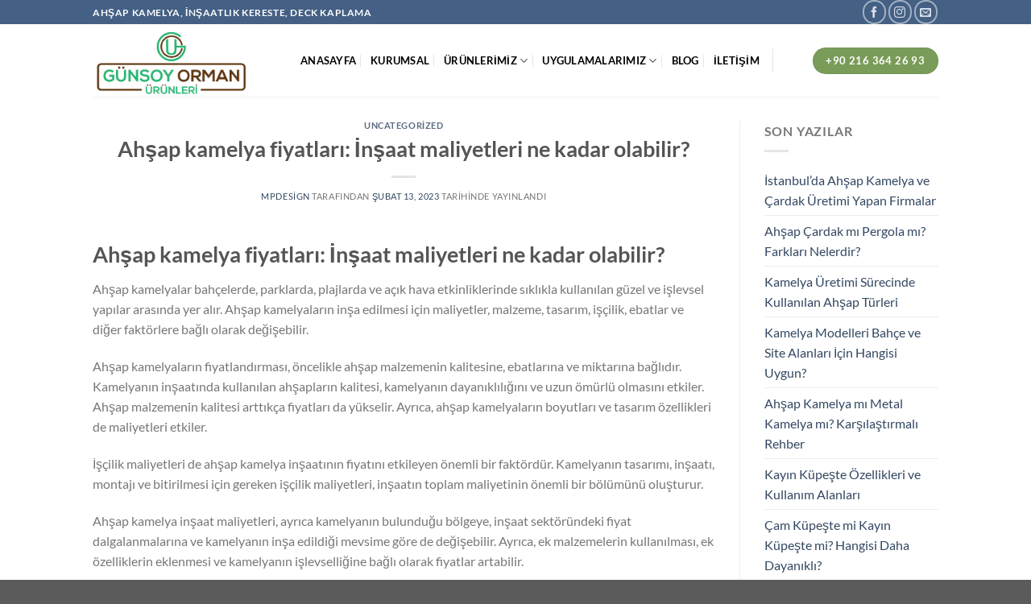

--- FILE ---
content_type: text/html
request_url: https://www.gunsoy.com.tr/ahsap-kamelya-fiyatlari-insaat-maliyetleri-ne-kadar-olabilir/
body_size: 18432
content:
<!DOCTYPE html>
<html dir="ltr" lang="tr" prefix="og: https://ogp.me/ns#" class="loading-site no-js">
<head>
<script data-wpfc-render="false">(function(){let events=["mouseover", "mousemove", "wheel", "scroll", "touchstart", "touchmove"];let fired=false;events.forEach(function(event){window.addEventListener(event, function(){if(fired===false){fired=true;setTimeout(function(){ (function(d,s){var f=d.getElementsByTagName(s)[0];j=d.createElement(s);j.setAttribute('src', 'https://www.googletagmanager.com/gtag/js?id=G-ZG43SZQ57W');f.parentNode.insertBefore(j,f);})(document,'script'); }, 5);}},{once: true});});})();</script>
<script>window.dataLayer=window.dataLayer||[];
function gtag(){dataLayer.push(arguments);}
gtag('js', new Date());
gtag('config', 'G-ZG43SZQ57W');</script>
<meta name="robots" content="max-image-preview:standard"/>
<meta charset="UTF-8"/>
<link rel="profile" href="https://gmpg.org/xfn/11"/>
<link rel="pingback" href="https://www.gunsoy.com.tr/xmlrpc.php"/>
<title>Ahşap kamelya fiyatları: İnşaat maliyetleri ne kadar olabilir? | Günsoy Orman Ürünleri</title>
<style>img:is([sizes="auto" i], [sizes^="auto," i]){contain-intrinsic-size:3000px 1500px}</style>
<meta name="robots" content="max-image-preview:large"/>
<meta name="author" content="mpdesign"/>
<meta name="google-site-verification" content="5YJ0GmnzDqqq_xNBCgfJDV9dbumUZxoIeEneIsl6vA8"/>
<link rel="canonical" href="https://www.gunsoy.com.tr/ahsap-kamelya-fiyatlari-insaat-maliyetleri-ne-kadar-olabilir/"/>
<meta name="generator" content="All in One SEO (AIOSEO) 4.7.8"/>
<meta property="og:locale" content="tr_TR"/>
<meta property="og:site_name" content="Günsoy Orman Ürünleri – Ahşap kamelya, deck kaplama"/>
<meta property="og:type" content="article"/>
<meta property="og:title" content="Ahşap kamelya fiyatları: İnşaat maliyetleri ne kadar olabilir? | Günsoy Orman Ürünleri"/>
<meta property="og:url" content="https://www.gunsoy.com.tr/ahsap-kamelya-fiyatlari-insaat-maliyetleri-ne-kadar-olabilir/"/>
<meta property="article:published_time" content="2023-02-13T00:41:44+00:00"/>
<meta property="article:modified_time" content="2023-02-13T00:41:44+00:00"/>
<meta name="twitter:card" content="summary"/>
<meta name="twitter:title" content="Ahşap kamelya fiyatları: İnşaat maliyetleri ne kadar olabilir? | Günsoy Orman Ürünleri"/>
<script type="application/ld+json" class="aioseo-schema">{"@context":"https:\/\/schema.org","@graph":[{"@type":"Article","@id":"https:\/\/www.gunsoy.com.tr\/ahsap-kamelya-fiyatlari-insaat-maliyetleri-ne-kadar-olabilir\/#article","name":"Ah\u015fap kamelya fiyatlar\u0131: \u0130n\u015faat maliyetleri ne kadar olabilir? | G\u00fcnsoy Orman \u00dcr\u00fcnleri","headline":"Ah\u015fap kamelya fiyatlar\u0131: \u0130n\u015faat maliyetleri ne kadar olabilir?","author":{"@id":"https:\/\/www.gunsoy.com.tr\/author\/mpdesign\/#author"},"publisher":{"@id":"https:\/\/www.gunsoy.com.tr\/#organization"},"image":{"@type":"ImageObject","url":"https:\/\/www.gunsoy.com.tr\/wp-content\/uploads\/2021\/02\/G\u00fcnsoy.fw_.png?v=1728911090","@id":"https:\/\/www.gunsoy.com.tr\/#articleImage","width":185,"height":85},"datePublished":"2023-02-13T00:41:44+00:00","dateModified":"2023-02-13T00:41:44+00:00","inLanguage":"tr-TR","mainEntityOfPage":{"@id":"https:\/\/www.gunsoy.com.tr\/ahsap-kamelya-fiyatlari-insaat-maliyetleri-ne-kadar-olabilir\/#webpage"},"isPartOf":{"@id":"https:\/\/www.gunsoy.com.tr\/ahsap-kamelya-fiyatlari-insaat-maliyetleri-ne-kadar-olabilir\/#webpage"},"articleSection":"Uncategorized"},{"@type":"BreadcrumbList","@id":"https:\/\/www.gunsoy.com.tr\/ahsap-kamelya-fiyatlari-insaat-maliyetleri-ne-kadar-olabilir\/#breadcrumblist","itemListElement":[{"@type":"ListItem","@id":"https:\/\/www.gunsoy.com.tr\/#listItem","position":1,"name":"Ev","item":"https:\/\/www.gunsoy.com.tr\/","nextItem":{"@type":"ListItem","@id":"https:\/\/www.gunsoy.com.tr\/ahsap-kamelya-fiyatlari-insaat-maliyetleri-ne-kadar-olabilir\/#listItem","name":"Ah\u015fap kamelya fiyatlar\u0131: \u0130n\u015faat maliyetleri ne kadar olabilir?"}},{"@type":"ListItem","@id":"https:\/\/www.gunsoy.com.tr\/ahsap-kamelya-fiyatlari-insaat-maliyetleri-ne-kadar-olabilir\/#listItem","position":2,"name":"Ah\u015fap kamelya fiyatlar\u0131: \u0130n\u015faat maliyetleri ne kadar olabilir?","previousItem":{"@type":"ListItem","@id":"https:\/\/www.gunsoy.com.tr\/#listItem","name":"Ev"}}]},{"@type":"Organization","@id":"https:\/\/www.gunsoy.com.tr\/#organization","name":"G\u00fcnsoy Orman \u00dcr\u00fcnleri","description":"Ah\u015fap kamelya, deck kaplama","url":"https:\/\/www.gunsoy.com.tr\/","telephone":"+902163148377","logo":{"@type":"ImageObject","url":"https:\/\/www.gunsoy.com.tr\/wp-content\/uploads\/2021\/02\/G\u00fcnsoy.fw_.png?v=1728911090","@id":"https:\/\/www.gunsoy.com.tr\/ahsap-kamelya-fiyatlari-insaat-maliyetleri-ne-kadar-olabilir\/#organizationLogo","width":185,"height":85},"image":{"@id":"https:\/\/www.gunsoy.com.tr\/ahsap-kamelya-fiyatlari-insaat-maliyetleri-ne-kadar-olabilir\/#organizationLogo"}},{"@type":"Person","@id":"https:\/\/www.gunsoy.com.tr\/author\/mpdesign\/#author","url":"https:\/\/www.gunsoy.com.tr\/author\/mpdesign\/","name":"mpdesign","image":{"@type":"ImageObject","@id":"https:\/\/www.gunsoy.com.tr\/ahsap-kamelya-fiyatlari-insaat-maliyetleri-ne-kadar-olabilir\/#authorImage","url":"https:\/\/secure.gravatar.com\/avatar\/519e75a1d659b95879e4401223334f35?s=96&d=mm&r=g","width":96,"height":96,"caption":"mpdesign"}},{"@type":"WebPage","@id":"https:\/\/www.gunsoy.com.tr\/ahsap-kamelya-fiyatlari-insaat-maliyetleri-ne-kadar-olabilir\/#webpage","url":"https:\/\/www.gunsoy.com.tr\/ahsap-kamelya-fiyatlari-insaat-maliyetleri-ne-kadar-olabilir\/","name":"Ah\u015fap kamelya fiyatlar\u0131: \u0130n\u015faat maliyetleri ne kadar olabilir? | G\u00fcnsoy Orman \u00dcr\u00fcnleri","inLanguage":"tr-TR","isPartOf":{"@id":"https:\/\/www.gunsoy.com.tr\/#website"},"breadcrumb":{"@id":"https:\/\/www.gunsoy.com.tr\/ahsap-kamelya-fiyatlari-insaat-maliyetleri-ne-kadar-olabilir\/#breadcrumblist"},"author":{"@id":"https:\/\/www.gunsoy.com.tr\/author\/mpdesign\/#author"},"creator":{"@id":"https:\/\/www.gunsoy.com.tr\/author\/mpdesign\/#author"},"datePublished":"2023-02-13T00:41:44+00:00","dateModified":"2023-02-13T00:41:44+00:00"},{"@type":"WebSite","@id":"https:\/\/www.gunsoy.com.tr\/#website","url":"https:\/\/www.gunsoy.com.tr\/","name":"G\u00fcnsoy Orman \u00dcr\u00fcnleri","description":"Ah\u015fap kamelya, deck kaplama","inLanguage":"tr-TR","publisher":{"@id":"https:\/\/www.gunsoy.com.tr\/#organization"}}]}</script>
<meta name="viewport" content="width=device-width, initial-scale=1"/><link rel='dns-prefetch' href='//fonts.googleapis.com'/>
<link rel='prefetch' href='https://www.gunsoy.com.tr/wp-content/themes/flatsome/assets/js/flatsome.js?ver=8e60d746741250b4dd4e'/>
<link rel='prefetch' href='https://www.gunsoy.com.tr/wp-content/themes/flatsome/assets/js/chunk.slider.js?ver=3.19.6'/>
<link rel='prefetch' href='https://www.gunsoy.com.tr/wp-content/themes/flatsome/assets/js/chunk.popups.js?ver=3.19.6'/>
<link rel='prefetch' href='https://www.gunsoy.com.tr/wp-content/themes/flatsome/assets/js/chunk.tooltips.js?ver=3.19.6'/>
<link rel="alternate" type="application/rss+xml" title="Günsoy Orman Ürünleri &raquo; akışı" href="https://www.gunsoy.com.tr/feed/"/>
<link rel="alternate" type="application/rss+xml" title="Günsoy Orman Ürünleri &raquo; yorum akışı" href="https://www.gunsoy.com.tr/comments/feed/"/>
<link rel="alternate" type="application/rss+xml" title="Günsoy Orman Ürünleri &raquo; Ahşap kamelya fiyatları: İnşaat maliyetleri ne kadar olabilir? yorum akışı" href="https://www.gunsoy.com.tr/ahsap-kamelya-fiyatlari-insaat-maliyetleri-ne-kadar-olabilir/feed/"/>
<link rel="stylesheet" type="text/css" href="//www.gunsoy.com.tr/wp-content/cache/wpfc-minified/k0hhdlke/g1i5l.css" media="all"/>
<style id='flatsome-main-inline-css'>@font-face{font-family:"fl-icons";font-display:block;src:url(https://www.gunsoy.com.tr/wp-content/themes/flatsome/assets/css/icons/fl-icons.eot?v=3.19.6);src:url(https://www.gunsoy.com.tr/wp-content/themes/flatsome/assets/css/icons/fl-icons.eot#iefix?v=3.19.6) format("embedded-opentype"), url(https://www.gunsoy.com.tr/wp-content/themes/flatsome/assets/css/icons/fl-icons.woff2?v=3.19.6) format("woff2"), url(https://www.gunsoy.com.tr/wp-content/themes/flatsome/assets/css/icons/fl-icons.ttf?v=3.19.6) format("truetype"), url(https://www.gunsoy.com.tr/wp-content/themes/flatsome/assets/css/icons/fl-icons.woff?v=3.19.6) format("woff"), url(https://www.gunsoy.com.tr/wp-content/themes/flatsome/assets/css/icons/fl-icons.svg?v=3.19.6#fl-icons) format("svg");}</style>
<style>#callnowbutton{display:none;}
@media screen and (max-width:650px){
#callnowbutton:not(.cnb-displaymode),
#callnowbutton.cnb-displaymode-mobile-only{display:block;position:fixed;text-decoration:none;}
#callnowbutton.cnb-full.cnb-displaymode-mobile-only{display:flex;}
}
@media screen and (min-width:650px){
#callnowbutton.cnb-displaymode-desktop-only{display:block;position:fixed;text-decoration:none;}
#callnowbutton.cnb-full.cnb-displaymode-desktop-only{display:flex;}
}
@media screen {
#callnowbutton.cnb-displaymode-always{display:block;position:fixed;text-decoration:none;}
#callnowbutton.cnb-full.cnb-displaymode-always{display:flex;}
} #callnowbutton.cnb-full{justify-content:center;align-items:center;text-shadow:0 1px 0 rgba(0, 0, 0, 0.18);width:100%;left:0;height:60px;}
.cnb-full.cnb-full-bottom{bottom:0;}
.cnb-full.cnb-full-top{top:0;}
#callnowbutton.cnb-single{width:55px;height:55px;border-radius:50%;box-shadow:0 3px 6px rgba(0, 0, 0, 0.3);background-position:center;background-size:35px 35px;background-repeat:no-repeat;}
.cnb-single.cnb-middle{bottom:15px;left:50%;margin-left:-28px;}
.cnb-single.cnb-left{bottom:15px;left:20px;}
.cnb-single.cnb-right{bottom:15px;right:20px;}
.cnb-single.cnb-mleft{top:50%;margin-top:-28px;left:20px;}
.cnb-single.cnb-mright{top:50%;margin-top:-28px;right:20px;}
.cnb-single.cnb-tleft{top:15px;left:20px;}
.cnb-single.cnb-tmiddle{top:15px;left:50%;margin-left:-28px;}
.cnb-single.cnb-tright{top:15px;right:20px;}
#callnowbutton.cnb-single.cnb-middle span,
#callnowbutton.cnb-single.cnb-tmiddle span{display:none;}
.cnb-single.cnb-left span, .cnb-single.cnb-mleft span, .cnb-single.cnb-tleft span{left:68px;}
.cnb-single.cnb-right span, .cnb-single.cnb-mright span, .cnb-single.cnb-tright span{right:68px;}
.cnb-single.cnb-text span{-moz-osx-font-smoothing:grayscale;-webkit-user-select:none;-ms-user-select:none;user-select:none;display:block;width:auto;background-color:rgba(70,70,70,.9);position:absolute;border-radius:2px;font-family:helvetica,arial,sans-serif;padding:6px 8px;font-size:13px;font-weight:700;color:#ECECEC;top:15px;box-shadow:0 1px 2px rgba(0,0,0,.15);word-break:keep-all;line-height:1em;text-overflow:ellipsis;vertical-align:middle;white-space:nowrap;}
.cnb-single:not(.cnb-text) span{display:none;}
.cnb-full.cnb-text{text-align:center;color:#FFF;font-weight:600;font-size:120%;overflow:hidden;white-space:nowrap;}
.cnb-full.cnb-zoom-110 img, .cnb-full.cnb-zoom-120 img, .cnb-full.cnb-zoom-130 img{transform-origin:right;}
.cnb-single.cnb-zoom-70, .cnb-full.cnb-zoom-70 img{transform:scale(0.7);}
.cnb-single.cnb-zoom-80, .cnb-full.cnb-zoom-80 img{transform:scale(0.8);}
.cnb-single.cnb-zoom-90, .cnb-full.cnb-zoom-90 img{transform:scale(0.9);}
.cnb-single.cnb-zoom-110, .cnb-full.cnb-zoom-110 img{transform:scale(1.1);}
.cnb-single.cnb-zoom-120, .cnb-full.cnb-zoom-120 img{transform:scale(1.2);}
.cnb-single.cnb-zoom-130, .cnb-full.cnb-zoom-130 img{transform:scale(1.3);}
.cnb-full.cnb-zoom-70 span{font-size:70%;}
.cnb-full.cnb-zoom-80 span{font-size:80%;}
.cnb-full.cnb-zoom-90 span{font-size:90%;}
.cnb-full.cnb-zoom-110 span{font-size:110%;}
.cnb-full.cnb-zoom-120 span{font-size:120%;}
.cnb-full.cnb-zoom-130 span{font-size:130%;}
.cnb-zindex-10{z-index:2147483647;}
.cnb-zindex-9{z-index:214748365;}
.cnb-zindex-8{z-index:21474836;}
.cnb-zindex-7{z-index:2147484;}
.cnb-zindex-6{z-index:214748;}
.cnb-zindex-5{z-index:21475;}
.cnb-zindex-4{z-index:2147;}
.cnb-zindex-3{z-index:215;}
.cnb-zindex-2{z-index:21;}
.cnb-zindex-1{z-index:2;}</style>
<link rel="https://api.w.org/" href="https://www.gunsoy.com.tr/wp-json/"/><link rel="alternate" title="JSON" type="application/json" href="https://www.gunsoy.com.tr/wp-json/wp/v2/posts/5278"/><link rel="EditURI" type="application/rsd+xml" title="RSD" href="https://www.gunsoy.com.tr/xmlrpc.php?rsd"/>
<meta name="generator" content="WordPress 6.7.4"/>
<link rel='shortlink' href='https://www.gunsoy.com.tr/?p=5278'/>
<link rel="alternate" title="oEmbed (JSON)" type="application/json+oembed" href="https://www.gunsoy.com.tr/wp-json/oembed/1.0/embed?url=https%3A%2F%2Fwww.gunsoy.com.tr%2Fahsap-kamelya-fiyatlari-insaat-maliyetleri-ne-kadar-olabilir%2F"/>
<link rel="alternate" title="oEmbed (XML)" type="text/xml+oembed" href="https://www.gunsoy.com.tr/wp-json/oembed/1.0/embed?url=https%3A%2F%2Fwww.gunsoy.com.tr%2Fahsap-kamelya-fiyatlari-insaat-maliyetleri-ne-kadar-olabilir%2F&#038;format=xml"/>
<meta name="generator" content="Powered by Visual Composer - drag and drop page builder for WordPress."/>
<!--[if lte IE 9]><link rel="stylesheet" type="text/css" href="https://www.gunsoy.com.tr/wp-content/plugins/js_composer/assets/css/vc_lte_ie9.min.css" media="screen"><![endif]-->
<!--[if IE  8]><link rel="stylesheet" type="text/css" href="https://www.gunsoy.com.tr/wp-content/plugins/js_composer/assets/css/vc-ie8.min.css" media="screen"><![endif]--><link rel="icon" href="https://www.gunsoy.com.tr/wp-content/uploads/2023/08/cropped-Gunsoy.fw_-32x32.png?v=1728911048" sizes="32x32"/>
<link rel="icon" href="https://www.gunsoy.com.tr/wp-content/uploads/2023/08/cropped-Gunsoy.fw_-192x192.png?v=1728911048" sizes="192x192"/>
<link rel="apple-touch-icon" href="https://www.gunsoy.com.tr/wp-content/uploads/2023/08/cropped-Gunsoy.fw_-180x180.png?v=1728911048"/>
<meta name="msapplication-TileImage" content="https://www.gunsoy.com.tr/wp-content/uploads/2023/08/cropped-Gunsoy.fw_-270x270.png?v=1728911048"/>
<style id="custom-css">:root{--primary-color:#446084;--fs-color-primary:#446084;--fs-color-secondary:#d26e4b;--fs-color-success:#7a9c59;--fs-color-alert:#b20000;--fs-experimental-link-color:#334862;--fs-experimental-link-color-hover:#111;}.tooltipster-base{--tooltip-color:#fff;--tooltip-bg-color:#000;}.off-canvas-right .mfp-content, .off-canvas-left .mfp-content{--drawer-width:400px;}.header-main{height:90px}#logo img{max-height:90px}#logo{width:228px;}.header-bottom{min-height:55px}.header-top{min-height:30px}.transparent .header-main{height:90px}.transparent #logo img{max-height:90px}.has-transparent + .page-title:first-of-type,.has-transparent + #main > .page-title,.has-transparent + #main > div > .page-title,.has-transparent + #main .page-header-wrapper:first-of-type .page-title{padding-top:120px;}.header.show-on-scroll,.stuck .header-main{height:70px!important}.stuck #logo img{max-height:70px!important}.header-bottom{background-color:#f1f1f1}.top-bar-nav > li > a{line-height:16px}.header-main .nav > li > a{line-height:16px}@media(max-width:549px){.header-main{height:70px}#logo img{max-height: 70px}}body{font-family:Lato, sans-serif;}body{font-weight:400;font-style:normal;}.nav > li > a{font-family:Lato, sans-serif;}.mobile-sidebar-levels-2 .nav > li > ul > li > a{font-family:Lato, sans-serif;}.nav > li > a,.mobile-sidebar-levels-2 .nav > li > ul > li > a{font-weight:700;font-style:normal;}h1,h2,h3,h4,h5,h6,.heading-font, .off-canvas-center .nav-sidebar.nav-vertical > li > a{font-family:Lato, sans-serif;}h1,h2,h3,h4,h5,h6,.heading-font,.banner h1,.banner h2{font-weight:700;font-style:normal;}.alt-font{font-family:"Dancing Script", sans-serif;}.alt-font{font-weight:400!important;font-style:normal!important;}.header:not(.transparent) .header-nav-main.nav > li > a{color:#000000;}.header:not(.transparent) .header-nav-main.nav > li > a:hover,.header:not(.transparent) .header-nav-main.nav > li.active > a,.header:not(.transparent) .header-nav-main.nav > li.current > a,.header:not(.transparent) .header-nav-main.nav > li > a.active,.header:not(.transparent) .header-nav-main.nav > li > a.current{color:#dd9933;}.header-nav-main.nav-line-bottom > li > a:before,.header-nav-main.nav-line-grow > li > a:before,.header-nav-main.nav-line > li > a:before,.header-nav-main.nav-box > li > a:hover,.header-nav-main.nav-box > li.active > a,.header-nav-main.nav-pills > li > a:hover,.header-nav-main.nav-pills > li.active > a{color:#FFF!important;background-color:#dd9933;}.nav-vertical-fly-out > li + li{border-top-width:1px;border-top-style:solid;}.label-new.menu-item > a:after{content:"Yeni";}.label-hot.menu-item > a:after{content:"Popüler";}.label-sale.menu-item > a:after{content:"İndirim";}.label-popular.menu-item > a:after{content:"Popüler";}</style><style id="kirki-inline-styles">@font-face{font-family:'Lato';font-style:normal;font-weight:400;font-display:swap;src:url(https://www.gunsoy.com.tr/wp-content/fonts/lato/S6uyw4BMUTPHjxAwXjeu.woff2) format('woff2');unicode-range:U+0100-02BA, U+02BD-02C5, U+02C7-02CC, U+02CE-02D7, U+02DD-02FF, U+0304, U+0308, U+0329, U+1D00-1DBF, U+1E00-1E9F, U+1EF2-1EFF, U+2020, U+20A0-20AB, U+20AD-20C0, U+2113, U+2C60-2C7F, U+A720-A7FF;}
@font-face{font-family:'Lato';font-style:normal;font-weight:400;font-display:swap;src:url(https://www.gunsoy.com.tr/wp-content/fonts/lato/S6uyw4BMUTPHjx4wXg.woff2) format('woff2');unicode-range:U+0000-00FF, U+0131, U+0152-0153, U+02BB-02BC, U+02C6, U+02DA, U+02DC, U+0304, U+0308, U+0329, U+2000-206F, U+20AC, U+2122, U+2191, U+2193, U+2212, U+2215, U+FEFF, U+FFFD;}
@font-face{font-family:'Lato';font-style:normal;font-weight:700;font-display:swap;src:url(https://www.gunsoy.com.tr/wp-content/fonts/lato/S6u9w4BMUTPHh6UVSwaPGR_p.woff2) format('woff2');unicode-range:U+0100-02BA, U+02BD-02C5, U+02C7-02CC, U+02CE-02D7, U+02DD-02FF, U+0304, U+0308, U+0329, U+1D00-1DBF, U+1E00-1E9F, U+1EF2-1EFF, U+2020, U+20A0-20AB, U+20AD-20C0, U+2113, U+2C60-2C7F, U+A720-A7FF;}
@font-face{font-family:'Lato';font-style:normal;font-weight:700;font-display:swap;src:url(https://www.gunsoy.com.tr/wp-content/fonts/lato/S6u9w4BMUTPHh6UVSwiPGQ.woff2) format('woff2');unicode-range:U+0000-00FF, U+0131, U+0152-0153, U+02BB-02BC, U+02C6, U+02DA, U+02DC, U+0304, U+0308, U+0329, U+2000-206F, U+20AC, U+2122, U+2191, U+2193, U+2212, U+2215, U+FEFF, U+FFFD;}
@font-face{font-family:'Dancing Script';font-style:normal;font-weight:400;font-display:swap;src:url(https://www.gunsoy.com.tr/wp-content/fonts/dancing-script/If2cXTr6YS-zF4S-kcSWSVi_sxjsohD9F50Ruu7BMSo3Rep8ltA.woff2) format('woff2');unicode-range:U+0102-0103, U+0110-0111, U+0128-0129, U+0168-0169, U+01A0-01A1, U+01AF-01B0, U+0300-0301, U+0303-0304, U+0308-0309, U+0323, U+0329, U+1EA0-1EF9, U+20AB;}
@font-face{font-family:'Dancing Script';font-style:normal;font-weight:400;font-display:swap;src:url(https://www.gunsoy.com.tr/wp-content/fonts/dancing-script/If2cXTr6YS-zF4S-kcSWSVi_sxjsohD9F50Ruu7BMSo3ROp8ltA.woff2) format('woff2');unicode-range:U+0100-02BA, U+02BD-02C5, U+02C7-02CC, U+02CE-02D7, U+02DD-02FF, U+0304, U+0308, U+0329, U+1D00-1DBF, U+1E00-1E9F, U+1EF2-1EFF, U+2020, U+20A0-20AB, U+20AD-20C0, U+2113, U+2C60-2C7F, U+A720-A7FF;}
@font-face{font-family:'Dancing Script';font-style:normal;font-weight:400;font-display:swap;src:url(https://www.gunsoy.com.tr/wp-content/fonts/dancing-script/If2cXTr6YS-zF4S-kcSWSVi_sxjsohD9F50Ruu7BMSo3Sup8.woff2) format('woff2');unicode-range:U+0000-00FF, U+0131, U+0152-0153, U+02BB-02BC, U+02C6, U+02DA, U+02DC, U+0304, U+0308, U+0329, U+2000-206F, U+20AC, U+2122, U+2191, U+2193, U+2212, U+2215, U+FEFF, U+FFFD;}</style><noscript><style>.wpb_animate_when_almost_visible{opacity:1;}</style></noscript><style id="yellow-pencil">.l-section-h .full-width .one-quarter .w-iconbox-link .w-iconbox-title{font-size:18px;word-spacing:4.3px;line-height:22.8px;}.vc_custom_1498174380263 .w-iconbox .w-iconbox-title{font-size:26px;letter-spacing:3.5px;line-height:24.1px;}.vc_custom_1498910030096 h1{font-weight:300;}.vc_custom_1498174380263 .w-iconbox .w-iconbox-text{font-size:14px;}.vc_inner .one-quarter .w-iconbox .w-iconbox-link .w-iconbox-icon{background-color:rgba(12,12,12,0.64) !important;}.l-canvas .l-titlebar{background-color:transparent !important;background-image:url(https://www.gunsoy.com.tr/wp-content/plugins/waspthemes-yellow-pencil/assets/retina_wood.png);}.l-canvas .l-main .l-main-h .l-content .l-section:nth-child(7){background-image:url(https://www.gunsoy.com.tr/wp-content/uploads/2017/10/ahşap.jpg) !important;}.g-cols .one-quarter:nth-child(1) .w-testimonial blockquote .w-testimonial-text{color:#e0e4cc;}.g-cols .one-quarter:nth-child(2) .w-testimonial blockquote .w-testimonial-text{color:#e0e4cc;}.g-cols .one-quarter:nth-child(3) .w-testimonial blockquote .w-testimonial-text{color:#e0e4cc;}.g-cols .one-quarter:nth-child(4) .w-testimonial blockquote .w-testimonial-text{color:#e0e4cc;}.l-content .w-testimonial-person-name span{color:#9e9e9e;}.w-nav > .w-nav-list > .menu-item > .w-nav-anchor .w-nav-title{line-height:30.3px;font-size:14px;letter-spacing:0.4px;font-weight:600;word-spacing:inherit;font-family:'Open Sans', sans-serif;}.w-blog-list .hentry h2{font-size:25px !important;}#robo_gallery_main_block_rbs_gallery_5f9429c8827b2 .rbs-img .rbs-img-content{font-weight:600;text-align:left !important;background-color:#eaeaea !important;-webkit-box-shadow:none;box-shadow:none;padding-top:10px;padding-bottom:10px;padding-right:10px;padding-left:10px;font-size:14px;}#robo_gallery_main_block_rbs_gallery_5f9429c8827b2 .rbs-imges-container .rbs-img .rbs-img-container .rbs-img-content{color:#d35400 !important;}#robo_gallery_main_block_rbs_gallery_5f942a896977a .rbs-img .rbs-img-content{padding-left:10px;text-align:left !important;font-size:14px;font-weight:600;background-color:#e5e5e5 !important;padding-bottom:10px;padding-top:10px;padding-right:10px;}#robo_gallery_main_block_rbs_gallery_5f9556a925771 .rbs-img .rbs-img-content{font-weight:600;font-size:14px;font-style:italic;}#robo_gallery_main_block_rbs_gallery_5f9d352d586f2 .rbs-img .rbs-img-content{background-color:#efefef !important;}.g-cols .one-quarter .w-testimonial blockquote .w-testimonial-text{color:#757575 !important;}.l-content .l-section .vc_custom_1501023828055{background-image:url(https://www.gunsoy.com.tr/wp-content/plugins/waspthemes-yellow-pencil/assets/9binding_dark.png);background-color:rgba(0,0,0,0) !important;}.l-content .l-section .l-section-h .g-cols .vc_custom_1501023828055{background-color:rgba(0,0,0,0) !important;}.w-contacts-list .w-contacts-item span{color:#000000;font-size:15px;font-weight:600;}.w-contacts .w-contacts-list .w-contacts-item{color:#935b00;font-size:14px;font-weight:700;}.l-main-h .l-section .vc_custom_1498175515374{background-color:transparent !important;}.l-main-h .l-section .vc_custom_1498175556374{background-color:transparent !important;}.l-main-h .l-section .vc_custom_1498175569390{background-color:transparent !important;}.w-contacts-list .w-contacts-item a{font-weight:600;}.l-canvas .l-header .l-subheader:nth-child(1){background-image:url("https://www.gunsoy.com.tr/wp-content/plugins/waspthemes-yellow-pencil/assets/retina_wood.png");}.w-blog-list .w-blog-post-title a{color:#f39c12 !important;}.w-socials-list .w-socials-item a{color:#000000 !important;}.l-canvas .l-header .l-subheader{-webkit-backdrop-filter:blur(9.65px);backdrop-filter:blur(9.65px);}.l-main-h .l-section .l-section-h .g-cols .full-width .wpb_text_column .wpb_wrapper #rev_slider_4_1_forcefullwidth #rev_slider_4_1_wrapper #rev_slider_4_1 rs-slides rs-slide{-webkit-transform:translatex(0px) translatey(0px) !important;-ms-transform:translatex(0px) translatey(0px) !important;transform:translatex(0px) translatey(0px) !important;}@media(max-width:480px){.l-canvas .l-header .l-subheader{padding-left:3px;padding-right:8px;}.w-contacts-list .w-contacts-item span{font-size:13px;}}</style>
<script data-wpfc-render="false">var Wpfcll={s:[],osl:0,scroll:false,i:function(){Wpfcll.ss();window.addEventListener('load',function(){let observer=new MutationObserver(mutationRecords=>{Wpfcll.osl=Wpfcll.s.length;Wpfcll.ss();if(Wpfcll.s.length > Wpfcll.osl){Wpfcll.ls(false);}});observer.observe(document.getElementsByTagName("html")[0],{childList:true,attributes:true,subtree:true,attributeFilter:["src"],attributeOldValue:false,characterDataOldValue:false});Wpfcll.ls(true);});window.addEventListener('scroll',function(){Wpfcll.scroll=true;Wpfcll.ls(false);});window.addEventListener('resize',function(){Wpfcll.scroll=true;Wpfcll.ls(false);});window.addEventListener('click',function(){Wpfcll.scroll=true;Wpfcll.ls(false);});},c:function(e,pageload){var w=document.documentElement.clientHeight || body.clientHeight;var n=0;if(pageload){n=0;}else{n=(w > 800) ? 800:200;n=Wpfcll.scroll ? 800:n;}var er=e.getBoundingClientRect();var t=0;var p=e.parentNode ? e.parentNode:false;if(typeof p.getBoundingClientRect=="undefined"){var pr=false;}else{var pr=p.getBoundingClientRect();}if(er.x==0 && er.y==0){for(var i=0;i < 10;i++){if(p){if(pr.x==0 && pr.y==0){if(p.parentNode){p=p.parentNode;}if(typeof p.getBoundingClientRect=="undefined"){pr=false;}else{pr=p.getBoundingClientRect();}}else{t=pr.top;break;}}};}else{t=er.top;}if(w - t+n > 0){return true;}return false;},r:function(e,pageload){var s=this;var oc,ot;try{oc=e.getAttribute("data-wpfc-original-src");ot=e.getAttribute("data-wpfc-original-srcset");originalsizes=e.getAttribute("data-wpfc-original-sizes");if(s.c(e,pageload)){if(oc || ot){if(e.tagName=="DIV" || e.tagName=="A" || e.tagName=="SPAN"){e.style.backgroundImage="url("+oc+")";e.removeAttribute("data-wpfc-original-src");e.removeAttribute("data-wpfc-original-srcset");e.removeAttribute("onload");}else{if(oc){e.setAttribute('src',oc);}if(ot){e.setAttribute('srcset',ot);}if(originalsizes){e.setAttribute('sizes',originalsizes);}if(e.getAttribute("alt") && e.getAttribute("alt")=="blank"){e.removeAttribute("alt");}e.removeAttribute("data-wpfc-original-src");e.removeAttribute("data-wpfc-original-srcset");e.removeAttribute("data-wpfc-original-sizes");e.removeAttribute("onload");if(e.tagName=="IFRAME"){var y="https://www.youtube.com/embed/";if(navigator.userAgent.match(/\sEdge?\/\d/i)){e.setAttribute('src',e.getAttribute("src").replace(/.+\/templates\/youtube\.html\#/,y));}e.onload=function(){if(typeof window.jQuery !="undefined"){if(jQuery.fn.fitVids){jQuery(e).parent().fitVids({customSelector:"iframe[src]"});}}var s=e.getAttribute("src").match(/templates\/youtube\.html\#(.+)/);if(s){try{var i=e.contentDocument || e.contentWindow;if(i.location.href=="about:blank"){e.setAttribute('src',y+s[1]);}}catch(err){e.setAttribute('src',y+s[1]);}}}}}}else{if(e.tagName=="NOSCRIPT"){if(jQuery(e).attr("data-type")=="wpfc"){e.removeAttribute("data-type");jQuery(e).after(jQuery(e).text());}}}}}catch(error){console.log(error);console.log("==>",e);}},ss:function(){var i=Array.prototype.slice.call(document.getElementsByTagName("img"));var f=Array.prototype.slice.call(document.getElementsByTagName("iframe"));var d=Array.prototype.slice.call(document.getElementsByTagName("div"));var a=Array.prototype.slice.call(document.getElementsByTagName("a"));var s=Array.prototype.slice.call(document.getElementsByTagName("span"));var n=Array.prototype.slice.call(document.getElementsByTagName("noscript"));this.s=i.concat(f).concat(d).concat(a).concat(s).concat(n);},ls:function(pageload){var s=this;[].forEach.call(s.s,function(e,index){s.r(e,pageload);});}};document.addEventListener('DOMContentLoaded',function(){wpfci();});function wpfci(){Wpfcll.i();}</script>
</head>
<body data-rsssl=1 class="post-template-default single single-post postid-5278 single-format-standard non-logged-in lightbox nav-dropdown-has-arrow nav-dropdown-has-shadow nav-dropdown-has-border mobile-submenu-slide mobile-submenu-slide-levels-1 wpb-js-composer js-comp-ver-4.12.1 vc_responsive">
<a class="skip-link screen-reader-text" href="#main">İçeriğe atla</a>
<div id="wrapper">
<header id="header" class="header has-sticky sticky-jump">
<div class="header-wrapper">
<div id="top-bar" class="header-top hide-for-sticky nav-dark">
<div class="flex-row container">
<div class="flex-col hide-for-medium flex-left"> <ul class="nav nav-left medium-nav-center nav-small nav-divided"> <li class="html custom html_topbar_left"><strong class="uppercase">Ahşap kamelya, İnşaatlık kereste, deck kaplama </strong></li> </ul></div><div class="flex-col hide-for-medium flex-center"> <ul class="nav nav-center nav-small nav-divided"> </ul></div><div class="flex-col hide-for-medium flex-right">
<ul class="nav top-bar-nav nav-right nav-small nav-divided">
<li class="html header-social-icons ml-0"> <div class="social-icons follow-icons"><a href="https://www.facebook.com/gunsoycom/" target="_blank" data-label="Facebook" class="icon button circle is-outline facebook tooltip" title="Facebook&amp;apos; ta takip et" aria-label="Facebook&amp;apos; ta takip et" rel="noopener nofollow"><i class="icon-facebook"></i></a><a href="https://www.instagram.com/gunsoycom/" target="_blank" data-label="Instagram" class="icon button circle is-outline instagram tooltip" title="Instagram&amp;apos; da takip et" aria-label="Instagram&amp;apos; da takip et" rel="noopener nofollow"><i class="icon-instagram"></i></a><a href="mailto:info@gunsoy.com.tr" data-label="E-mail" target="_blank" class="icon button circle is-outline email tooltip" title="Bize e-posta gönderin" aria-label="Bize e-posta gönderin" rel="nofollow noopener"><i class="icon-envelop"></i></a></div></li>
</ul></div><div class="flex-col show-for-medium flex-grow"> <ul class="nav nav-center nav-small mobile-nav nav-divided"> <li class="html custom html_topbar_left"><strong class="uppercase">Ahşap kamelya, İnşaatlık kereste, deck kaplama </strong></li> </ul></div></div></div><div id="masthead" class="header-main">
<div class="header-inner flex-row container logo-left medium-logo-center" role="navigation">
<div id="logo" class="flex-col logo">  <a href="https://www.gunsoy.com.tr/" title="Günsoy Orman Ürünleri - Ahşap kamelya, deck kaplama" rel="home"> <img width="1020" height="469" src="https://www.gunsoy.com.tr/wp-content/uploads/2017/01/Günsoy.fw_-1024x471.png" class="header_logo header-logo" alt="Günsoy Orman Ürünleri"/><img width="1020" height="469" src="https://www.gunsoy.com.tr/wp-content/uploads/2017/01/Günsoy.fw_-1024x471.png" class="header-logo-dark" alt="Günsoy Orman Ürünleri"/></a></div><div class="flex-col show-for-medium flex-left"> <ul class="mobile-nav nav nav-left"> <li class="nav-icon has-icon"> <a href="#" data-open="#main-menu" data-pos="left" data-bg="main-menu-overlay" data-color="" class="is-small" aria-label="Menü" aria-controls="main-menu" aria-expanded="false"> <i class="icon-menu"></i> <span class="menu-title uppercase hide-for-small">Menü</span> </a> </li> </ul></div><div class="flex-col hide-for-medium flex-left flex-grow"> <ul class="header-nav header-nav-main nav nav-left nav-divided nav-spacing-medium nav-uppercase"> <li id="menu-item-3285" class="menu-item menu-item-type-post_type menu-item-object-page menu-item-home menu-item-3285 menu-item-design-default"><a href="https://www.gunsoy.com.tr/" class="nav-top-link">ANASAYFA</a></li> <li id="menu-item-3308" class="menu-item menu-item-type-post_type menu-item-object-page menu-item-3308 menu-item-design-default"><a href="https://www.gunsoy.com.tr/hakkimizda/" class="nav-top-link">KURUMSAL</a></li> <li id="menu-item-2982" class="menu-item menu-item-type-custom menu-item-object-custom menu-item-has-children menu-item-2982 menu-item-design-default has-dropdown"><a href="#" class="nav-top-link" aria-expanded="false" aria-haspopup="menu">ÜRÜNLERİMİZ<i class="icon-angle-down"></i></a> <ul class="sub-menu nav-dropdown nav-dropdown-default"> <li id="menu-item-3469" class="menu-item menu-item-type-custom menu-item-object-custom menu-item-has-children menu-item-3469 nav-dropdown-col"><a href="#">Kereste Çeşitleri</a> <ul class="sub-menu nav-column nav-dropdown-default"> <li id="menu-item-5328" class="menu-item menu-item-type-post_type menu-item-object-page menu-item-5328"><a href="https://www.gunsoy.com.tr/iroko-deck/">Ahşap iroko deck kaplama</a></li> <li id="menu-item-5225" class="menu-item menu-item-type-post_type menu-item-object-page menu-item-5225"><a href="https://www.gunsoy.com.tr/ahsap-lamine-modelleri-fiyatlari/">Lamine Ahşap</a></li> <li id="menu-item-2988" class="menu-item menu-item-type-post_type menu-item-object-page menu-item-2988"><a href="https://www.gunsoy.com.tr/insaatlik-kereste/">İnşaatlık Kereste</a></li> <li id="menu-item-2985" class="menu-item menu-item-type-post_type menu-item-object-page menu-item-2985"><a href="https://www.gunsoy.com.tr/dogramalik-kereste/">Doğramalık Kereste</a></li> <li id="menu-item-3359" class="menu-item menu-item-type-post_type menu-item-object-page menu-item-3359"><a href="https://www.gunsoy.com.tr/firinli-kereste/">Fırınlı Kereste</a></li> <li id="menu-item-3358" class="menu-item menu-item-type-post_type menu-item-object-page menu-item-3358"><a href="https://www.gunsoy.com.tr/emprenyeli-kereste/">Emprenyeli Kereste</a></li> <li id="menu-item-2990" class="menu-item menu-item-type-post_type menu-item-object-page menu-item-2990"><a href="https://www.gunsoy.com.tr/koknar-kereste/">Köknar Kereste</a></li> <li id="menu-item-2983" class="menu-item menu-item-type-post_type menu-item-object-page menu-item-2983"><a href="https://www.gunsoy.com.tr/alin-tahtasi/">Alın Tahtası</a></li> <li id="menu-item-2992" class="menu-item menu-item-type-post_type menu-item-object-page menu-item-2992"><a href="https://www.gunsoy.com.tr/lambiri/">Fırınlanmış Ahşap Lambiri</a></li> <li id="menu-item-2986" class="menu-item menu-item-type-post_type menu-item-object-page menu-item-2986"><a href="https://www.gunsoy.com.tr/doseme-rabita/">Döşeme (Rabıta)</a></li> <li id="menu-item-2991" class="menu-item menu-item-type-post_type menu-item-object-page menu-item-2991"><a href="https://www.gunsoy.com.tr/l-cita/">L Çıta</a></li> <li id="menu-item-5564" class="menu-item menu-item-type-post_type menu-item-object-page menu-item-5564"><a href="https://www.gunsoy.com.tr/silinmis-kereste/">Silinmiş Kereste</a></li> <li id="menu-item-5565" class="menu-item menu-item-type-post_type menu-item-object-page menu-item-5565"><a href="https://www.gunsoy.com.tr/masifpan/">Masifpan</a></li> </ul> </li> <li id="menu-item-3470" class="menu-item menu-item-type-custom menu-item-object-custom menu-item-has-children menu-item-3470 nav-dropdown-col"><a href="#">Ahşap Merdiven</a> <ul class="sub-menu nav-column nav-dropdown-default"> <li id="menu-item-6062" class="menu-item menu-item-type-post_type menu-item-object-page menu-item-6062"><a href="https://www.gunsoy.com.tr/ahsap-kayin-kupeste/">Ahşap Kayın Küpeşte</a></li> <li id="menu-item-3369" class="menu-item menu-item-type-post_type menu-item-object-page menu-item-3369"><a href="https://www.gunsoy.com.tr/ahsap-merdiven/">Ahşap Merdiven Malzemeleri</a></li> <li id="menu-item-3380" class="menu-item menu-item-type-post_type menu-item-object-page menu-item-3380"><a href="https://www.gunsoy.com.tr/masifpan/">Masifpan</a></li> <li id="menu-item-2998" class="menu-item menu-item-type-post_type menu-item-object-page menu-item-2998"><a href="https://www.gunsoy.com.tr/silinmis-kereste/">Silinmiş Kereste</a></li> </ul> </li> <li id="menu-item-3471" class="menu-item menu-item-type-custom menu-item-object-custom menu-item-has-children menu-item-3471 nav-dropdown-col"><a href="#">Diğer Ürünler</a> <ul class="sub-menu nav-column nav-dropdown-default"> <li id="menu-item-2997" class="menu-item menu-item-type-post_type menu-item-object-page menu-item-2997"><a href="https://www.gunsoy.com.tr/plywood/">PlyWood</a></li> <li id="menu-item-2996" class="menu-item menu-item-type-post_type menu-item-object-page menu-item-2996"><a href="https://www.gunsoy.com.tr/osb/">Osb</a></li> <li id="menu-item-2995" class="menu-item menu-item-type-post_type menu-item-object-page menu-item-2995"><a href="https://www.gunsoy.com.tr/onduline-alti-strafor/">Onduline Altı Strafor</a></li> <li id="menu-item-2994" class="menu-item menu-item-type-post_type menu-item-object-page menu-item-2994"><a href="https://www.gunsoy.com.tr/onduline/">Onduline</a></li> <li id="menu-item-2993" class="menu-item menu-item-type-post_type menu-item-object-page menu-item-2993"><a href="https://www.gunsoy.com.tr/membran/">Membran</a></li> <li id="menu-item-2989" class="menu-item menu-item-type-post_type menu-item-object-page menu-item-2989"><a href="https://www.gunsoy.com.tr/izocam-cam-yunu/">İzocam (Cam Yünü)</a></li> <li id="menu-item-3393" class="menu-item menu-item-type-post_type menu-item-object-page menu-item-3393"><a href="https://www.gunsoy.com.tr/singil/">Şıngıl</a></li> <li id="menu-item-3000" class="menu-item menu-item-type-post_type menu-item-object-page menu-item-3000"><a href="https://www.gunsoy.com.tr/ucgen-cita-supurgelik/">Üçgen Çıta (Süpürgelik)</a></li> </ul> </li> </ul> </li> <li id="menu-item-3173" class="menu-item menu-item-type-custom menu-item-object-custom menu-item-has-children menu-item-3173 menu-item-design-default has-dropdown"><a href="#" class="nav-top-link" aria-expanded="false" aria-haspopup="menu">UYGULAMALARIMIZ<i class="icon-angle-down"></i></a> <ul class="sub-menu nav-dropdown nav-dropdown-default"> <li id="menu-item-3871" class="menu-item menu-item-type-post_type menu-item-object-page menu-item-3871"><a href="https://www.gunsoy.com.tr/ahsap-cardak-kamelya-veranda/">Ahşap Kamelya Modelleri</a></li> <li id="menu-item-3180" class="menu-item menu-item-type-post_type menu-item-object-page menu-item-3180"><a href="https://www.gunsoy.com.tr/ahsap-pergola/">Ahşap Pergola</a></li> <li id="menu-item-3991" class="menu-item menu-item-type-post_type menu-item-object-page menu-item-3991"><a href="https://www.gunsoy.com.tr/kutuk-masa/">Kütük Masa Modelleri</a></li> <li id="menu-item-3174" class="menu-item menu-item-type-post_type menu-item-object-page menu-item-3174"><a href="https://www.gunsoy.com.tr/bahce-saksisi/">Bahçe Saksısı</a></li> <li id="menu-item-4279" class="menu-item menu-item-type-post_type menu-item-object-page menu-item-4279"><a href="https://www.gunsoy.com.tr/sauna-modelleri/">Sauna Modelleri</a></li> <li id="menu-item-3178" class="menu-item menu-item-type-post_type menu-item-object-page menu-item-3178"><a href="https://www.gunsoy.com.tr/ahsap-sundurma/">Ahşap Sundurma</a></li> <li id="menu-item-3179" class="menu-item menu-item-type-post_type menu-item-object-page menu-item-3179"><a href="https://www.gunsoy.com.tr/ahsap-piknik-masasi/">Ahşap Piknik Masası</a></li> <li id="menu-item-3186" class="menu-item menu-item-type-post_type menu-item-object-page menu-item-3186"><a href="https://www.gunsoy.com.tr/ahsap-ev/">Ahşap Ev Modelleri</a></li> <li id="menu-item-3187" class="menu-item menu-item-type-post_type menu-item-object-page menu-item-3187"><a href="https://www.gunsoy.com.tr/ahsap-bank/">Ahşap Bank</a></li> <li id="menu-item-3183" class="menu-item menu-item-type-post_type menu-item-object-page menu-item-3183"><a href="https://www.gunsoy.com.tr/ahsap-kopek-evi/">Ahşap Köpek Kulübesi</a></li> <li id="menu-item-3176" class="menu-item menu-item-type-post_type menu-item-object-page menu-item-3176"><a href="https://www.gunsoy.com.tr/bahce-citi/">Ahşap Bahçe Çiti</a></li> <li id="menu-item-3175" class="menu-item menu-item-type-post_type menu-item-object-page menu-item-3175"><a href="https://www.gunsoy.com.tr/bahce-depolama/">Bahçe Depolama</a></li> <li id="menu-item-3181" class="menu-item menu-item-type-post_type menu-item-object-page menu-item-3181"><a href="https://www.gunsoy.com.tr/ahsap-oyun-parki/">Ahşap Oyun Parkı</a></li> </ul> </li> <li id="menu-item-4211" class="menu-item menu-item-type-post_type menu-item-object-page menu-item-4211 menu-item-design-default"><a href="https://www.gunsoy.com.tr/blog/" class="nav-top-link">BLOG</a></li> <li id="menu-item-2987" class="menu-item menu-item-type-post_type menu-item-object-page menu-item-2987 menu-item-design-default"><a href="https://www.gunsoy.com.tr/iletisim/" class="nav-top-link">İLETİŞİM</a></li> <li class="header-divider"></li> </ul></div><div class="flex-col hide-for-medium flex-right">
<ul class="header-nav header-nav-main nav nav-right nav-divided nav-spacing-medium nav-uppercase">
<li class="html header-button-1"> <div class="header-button"> <a href="tel:+90%20216%20364%2026%2093" class="button success is-medium" style="border-radius:99px;"> <span>+90 216 364 26 93</span> </a></div></li>
</ul></div><div class="flex-col show-for-medium flex-right"> <ul class="mobile-nav nav nav-right"> </ul></div></div><div class="container"><div class="top-divider full-width"></div></div></div><div class="header-bg-container fill"><div class="header-bg-image fill"></div><div class="header-bg-color fill"></div></div></div></header>
<main id="main" class="">
<div id="content" class="blog-wrapper blog-single page-wrapper">
<div class="row row-large row-divided">
<div class="large-9 col">
<article id="post-5278" class="post-5278 post type-post status-publish format-standard hentry category-uncategorized">
<div class="article-inner">
<header class="entry-header">
<div class="entry-header-text entry-header-text-top text-center">
<h6 class="entry-category is-xsmall"><a href="https://www.gunsoy.com.tr/category/uncategorized/" rel="category tag">Uncategorized</a></h6><h1 class="entry-title">Ahşap kamelya fiyatları: İnşaat maliyetleri ne kadar olabilir?</h1><div class="entry-divider is-divider small"></div><div class="entry-meta uppercase is-xsmall"> <span class="byline"><span class="meta-author vcard"><a class="url fn n" href="https://www.gunsoy.com.tr/author/mpdesign/">mpdesign</a></span> tarafından</span> <span class="posted-on"><a href="https://www.gunsoy.com.tr/ahsap-kamelya-fiyatlari-insaat-maliyetleri-ne-kadar-olabilir/" rel="bookmark"><time class="entry-date published updated" datetime="2023-02-13T00:41:44+00:00">Şubat 13, 2023</time></a> tarihinde yayınlandı</span></div></div></header>
<div class="entry-content single-page">
<div class="w-full border-b border-black/10 dark:border-gray-900/50 text-gray-800 dark:text-gray-100 group dark:bg-gray-800">
<div class="text-base gap-4 md:gap-6 m-auto md:max-w-2xl lg:max-w-2xl xl:max-w-3xl p-4 md:py-6 flex lg:px-0">
<div class="relative flex w-[calc(100%-50px)] flex-col gap-1 md:gap-3 lg:w-[calc(100%-115px)]">
<div class="flex flex-grow flex-col gap-3"> <h1 class="min-h-[20px] flex flex-col items-start gap-4 whitespace-pre-wrap">Ahşap kamelya fiyatları: İnşaat maliyetleri ne kadar olabilir?</h1></div><div class="flex justify-between"></div></div></div></div><div class="w-full border-b border-black/10 dark:border-gray-900/50 text-gray-800 dark:text-gray-100 group bg-gray-50 dark:bg-[#444654]">
<div class="text-base gap-4 md:gap-6 m-auto md:max-w-2xl lg:max-w-2xl xl:max-w-3xl p-4 md:py-6 flex lg:px-0">
<div class="relative flex w-[calc(100%-50px)] flex-col gap-1 md:gap-3 lg:w-[calc(100%-115px)]">
<div class="flex flex-grow flex-col gap-3">
<div class="min-h-[20px] flex flex-col items-start gap-4 whitespace-pre-wrap">
<div class="markdown prose w-full break-words dark:prose-invert light"> <p>Ahşap kamelyalar bahçelerde, parklarda, plajlarda ve açık hava etkinliklerinde sıklıkla kullanılan güzel ve işlevsel yapılar arasında yer alır. Ahşap kamelyaların inşa edilmesi için maliyetler, malzeme, tasarım, işçilik, ebatlar ve diğer faktörlere bağlı olarak değişebilir.</p> <p>Ahşap kamelyaların fiyatlandırması, öncelikle ahşap malzemenin kalitesine, ebatlarına ve miktarına bağlıdır. Kamelyanın inşaatında kullanılan ahşapların kalitesi, kamelyanın dayanıklılığını ve uzun ömürlü olmasını etkiler. Ahşap malzemenin kalitesi arttıkça fiyatları da yükselir. Ayrıca, ahşap kamelyaların boyutları ve tasarım özellikleri de maliyetleri etkiler.</p> <p>İşçilik maliyetleri de ahşap kamelya inşaatının fiyatını etkileyen önemli bir faktördür. Kamelyanın tasarımı, inşaatı, montajı ve bitirilmesi için gereken işçilik maliyetleri, inşaatın toplam maliyetinin önemli bir bölümünü oluşturur.</p> <p>Ahşap kamelya inşaat maliyetleri, ayrıca kamelyanın bulunduğu bölgeye, inşaat sektöründeki fiyat dalgalanmalarına ve kamelyanın inşa edildiği mevsime göre de değişebilir. Ayrıca, ek malzemelerin kullanılması, ek özelliklerin eklenmesi ve kamelyanın işlevselliğine bağlı olarak fiyatlar artabilir.</p> <p>Genel olarak, standart bir ahşap kamelyanın inşaat maliyetleri ortalama olarak 4.000 &#8211; 10.000 TL arasında değişebilir. Ancak, daha büyük ve karmaşık tasarımlar için bu maliyetler daha yüksek olabilir. Ahşap kamelyaların fiyatları, kamelyanın tasarımı, malzemeleri, işçilik ve inşaat yerine bağlı olarak önemli ölçüde değişebilir.</p> <p>Ahşap kamelya inşaatı için bütçe planlaması yapılırken, kamelyanın kullanım amacı, boyutları, tasarımı ve inşaat yerine dikkat edilmelidir. Ayrıca, kamelyanın uzun ömürlü olması ve bakım maliyetlerinin düşürülmesi için kaliteli ahşap malzemelerinin kullanılması önerilir. İşçilik maliyetlerini düşürmek için, yapımı kendiniz yapabileceğiniz veya bir profesyonel inşaat firmasıyla anlaşma yapabileceğiniz gibi seçenekler de mevcuttur.</p> <p>Sonuç olarak, ahşap kamelya inşaatı için maliyetlerin yüksek olması nedeniyle, maliyetlerin kontrol altında tutulması önemlidir. Bu nedenle, kamelya inşaatı için bütçe planlaması yapılırken, bölgesel fiyat farklılıkları, malzeme kalitesi ve kamelya boyutları gibi faktörler göz önünde bulundurulmalıdır.</p></div></div></div></div></div></div><div class="w-full border-b border-black/10 dark:border-gray-900/50 text-gray-800 dark:text-gray-100 group bg-gray-50 dark:bg-[#444654]">
<div class="text-base gap-4 md:gap-6 m-auto md:max-w-2xl lg:max-w-2xl xl:max-w-3xl p-4 md:py-6 flex lg:px-0">
<div class="relative flex w-[calc(100%-50px)] flex-col gap-1 md:gap-3 lg:w-[calc(100%-115px)]">
<div class="flex flex-grow flex-col gap-3">
<div class="min-h-[20px] flex flex-col items-start gap-4 whitespace-pre-wrap">
<div class="markdown prose w-full break-words dark:prose-invert light"> <p>Ahşap kamelyalar, birçok açıdan kullanışlı ve estetik yapılar olmaları nedeniyle birçok insan tarafından tercih edilmektedir. Ancak, kamelya inşaatı yüksek maliyetleri nedeniyle bütçe planlaması yapılması gereken bir süreçtir. Ahşap kamelya inşaatı için malzemelerin kalitesi, kamelyanın boyutları, tasarımı, işçilik maliyetleri, ek özellikler ve mevsimsel faktörler maliyetleri etkileyen faktörlerdir. Bu nedenle, bütçe planlaması yapılırken bu faktörlerin tümü dikkate alınmalıdır.</p> <p>Ahşap kamelyaların fiyatları, ülke ve bölge farklılıkları, inşaat sektöründeki dalgalanmalar, malzeme kalitesi, kamelyanın boyutları ve tasarımı, ek özellikler ve işçilik maliyetleri gibi birçok faktöre bağlıdır. Ahşap kamelya inşaatı için bütçe planlaması yaparken, tüm bu faktörlerin hesaplanması, inşaatın toplam maliyetinin kontrol altında tutulmasına yardımcı olacaktır. Ayrıca, kamelyanın kullanım amacı ve yerleşim yeri de dikkate alınarak kamelyanın boyutları ve tasarımı belirlenmelidir.</p> <p>Sonuç olarak, ahşap kamelya inşaatı için maliyetler, kamelyanın boyutları, tasarımı, malzeme kalitesi ve işçilik maliyetleri gibi faktörlere bağlı olarak önemli ölçüde değişebilir. Bu nedenle, bütçe planlaması yapılırken, tüm bu faktörlerin göz önünde bulundurulması ve kamelyanın kullanım amacı ve yerleşim yeri gibi faktörlerin dikkate alınması önemlidir. Ayrıca, kaliteli malzemelerin kullanılması ve düzenli bakımın yapılması, ahşap kamelyaların dayanıklılığı ve ömrünü artıracaktır.</p></div></div></div></div></div></div><div class="blog-share text-center"><div class="is-divider medium"></div><div class="social-icons share-icons share-row relative"><a href="whatsapp://send?text=Ah%C5%9Fap%20kamelya%20fiyatlar%C4%B1%3A%20%C4%B0n%C5%9Faat%20maliyetleri%20ne%20kadar%20olabilir%3F - https://www.gunsoy.com.tr/ahsap-kamelya-fiyatlari-insaat-maliyetleri-ne-kadar-olabilir/" data-action="share/whatsapp/share" class="icon button circle is-outline tooltip whatsapp show-for-medium" title="WhatsApp&amp;apos; ta paylaş" aria-label="WhatsApp&amp;apos; ta paylaş"><i class="icon-whatsapp"></i></a><a href="https://www.facebook.com/sharer.php?u=https://www.gunsoy.com.tr/ahsap-kamelya-fiyatlari-insaat-maliyetleri-ne-kadar-olabilir/" data-label="Facebook" onclick="window.open(this.href,this.title,'width=500,height=500,top=300px,left=300px'); return false;" target="_blank" class="icon button circle is-outline tooltip facebook" title="Facebook&amp;apos; ta paylaş" aria-label="Facebook&amp;apos; ta paylaş" rel="noopener nofollow"><i class="icon-facebook"></i></a><a href="https://twitter.com/share?url=https://www.gunsoy.com.tr/ahsap-kamelya-fiyatlari-insaat-maliyetleri-ne-kadar-olabilir/" onclick="window.open(this.href,this.title,'width=500,height=500,top=300px,left=300px'); return false;" target="_blank" class="icon button circle is-outline tooltip twitter" title="Twitter&amp;apos; da paylaş" aria-label="Twitter&amp;apos; da paylaş" rel="noopener nofollow"><i class="icon-twitter"></i></a><a href="mailto:?subject=Ah%C5%9Fap%20kamelya%20fiyatlar%C4%B1%3A%20%C4%B0n%C5%9Faat%20maliyetleri%20ne%20kadar%20olabilir%3F&body=Buna%20bir%20g%C3%B6z%20at%3A%20https%3A%2F%2Fwww.gunsoy.com.tr%2Fahsap-kamelya-fiyatlari-insaat-maliyetleri-ne-kadar-olabilir%2F" class="icon button circle is-outline tooltip email" title="Arkadaşına e-posta ile gönder" aria-label="Arkadaşına e-posta ile gönder" rel="nofollow"><i class="icon-envelop"></i></a><a href="https://pinterest.com/pin/create/button?url=https://www.gunsoy.com.tr/ahsap-kamelya-fiyatlari-insaat-maliyetleri-ne-kadar-olabilir/&media&description=Ah%C5%9Fap%20kamelya%20fiyatlar%C4%B1%3A%20%C4%B0n%C5%9Faat%20maliyetleri%20ne%20kadar%20olabilir%3F" onclick="window.open(this.href,this.title,'width=500,height=500,top=300px,left=300px'); return false;" target="_blank" class="icon button circle is-outline tooltip pinterest" title="Pinterest&amp;apos; te pinle" aria-label="Pinterest&amp;apos; te pinle" rel="noopener nofollow"><i class="icon-pinterest"></i></a><a href="https://www.linkedin.com/shareArticle?mini=true&url=https://www.gunsoy.com.tr/ahsap-kamelya-fiyatlari-insaat-maliyetleri-ne-kadar-olabilir/&title=Ah%C5%9Fap%20kamelya%20fiyatlar%C4%B1%3A%20%C4%B0n%C5%9Faat%20maliyetleri%20ne%20kadar%20olabilir%3F" onclick="window.open(this.href,this.title,'width=500,height=500,top=300px,left=300px'); return false;" target="_blank" class="icon button circle is-outline tooltip linkedin" title="Linkedin&amp;apos; de paylaş" aria-label="Linkedin&amp;apos; de paylaş" rel="noopener nofollow"><i class="icon-linkedin"></i></a></div></div></div><footer class="entry-meta text-center">
Bu giriş <a href="https://www.gunsoy.com.tr/category/uncategorized/" rel="category tag">Uncategorized</a> içinde yayınlandı. <a href="https://www.gunsoy.com.tr/ahsap-kamelya-fiyatlari-insaat-maliyetleri-ne-kadar-olabilir/" title="Permalink to Ahşap kamelya fiyatları: İnşaat maliyetleri ne kadar olabilir?" rel="bookmark">Kalıcı bağlantıyı</a> yer imlerine ekleyin.	</footer>
<div class="entry-author author-box">
<div class="flex-row align-top">
<div class="flex-col mr circle">
<div class="blog-author-image"> <img alt='' src='https://secure.gravatar.com/avatar/519e75a1d659b95879e4401223334f35?s=90&#038;d=mm&#038;r=g' srcset='https://secure.gravatar.com/avatar/519e75a1d659b95879e4401223334f35?s=180&#038;d=mm&#038;r=g 2x' class='avatar avatar-90 photo' height='90' width='90' decoding='async'/></div></div><div class="flex-col flex-grow"> <h5 class="author-name uppercase pt-half"> mpdesign </h5> <p class="author-desc small"></p></div></div></div><nav role="navigation" id="nav-below" class="navigation-post">
<div class="flex-row next-prev-nav bt bb">
<div class="flex-col flex-grow nav-prev text-left">
<div class="nav-previous"><a href="https://www.gunsoy.com.tr/ahsap-kamelya-bakimi-neler-yapilmalidir/" rel="prev"><span class="hide-for-small"><i class="icon-angle-left"></i></span> Ahşap kamelya bakımı: Neler yapılmalıdır? </a></div></div><div class="flex-col flex-grow nav-next text-right">
<div class="nav-next"><a href="https://www.gunsoy.com.tr/ahsap-kamelya-yapimi-icin-ipuclari-ve-puf-noktalari-nelerdir/" rel="next">Ahşap kamelya yapımı için ipuçları ve püf noktaları nelerdir? <span class="hide-for-small"><i class="icon-angle-right"></i></span></a></div></div></div></nav></div></article>
<div id="comments" class="comments-area">
<div id="respond" class="comment-respond">
<h3 id="reply-title" class="comment-reply-title">Bir yanıt yazın <small><a rel="nofollow" id="cancel-comment-reply-link" href="/ahsap-kamelya-fiyatlari-insaat-maliyetleri-ne-kadar-olabilir/#respond" style="display:none;">Yanıtı iptal et</a></small></h3><form action="https://www.gunsoy.com.tr/wp-comments-post.php" method="post" id="commentform" class="comment-form" novalidate><p class="comment-notes"><span id="email-notes">E-posta adresiniz yayınlanmayacak.</span> <span class="required-field-message">Gerekli alanlar <span class="required">*</span> ile işaretlenmişlerdir</span></p><p class="comment-form-comment"><label for="comment">Yorum <span class="required">*</span></label> <textarea id="comment" name="comment" cols="45" rows="8" maxlength="65525" required></textarea></p><p class="comment-form-author"><label for="author">Ad <span class="required">*</span></label> <input id="author" name="author" type="text" value="" size="30" maxlength="245" autocomplete="name" required /></p>
<p class="comment-form-email"><label for="email">E-posta <span class="required">*</span></label> <input id="email" name="email" type="email" value="" size="30" maxlength="100" aria-describedby="email-notes" autocomplete="email" required /></p>
<p class="comment-form-url"><label for="url">İnternet sitesi</label> <input id="url" name="url" type="url" value="" size="30" maxlength="200" autocomplete="url" /></p>
<p class="comment-form-cookies-consent"><input id="wp-comment-cookies-consent" name="wp-comment-cookies-consent" type="checkbox" value="yes" /> <label for="wp-comment-cookies-consent">Daha sonraki yorumlarımda kullanılması için adım, e-posta adresim ve site adresim bu tarayıcıya kaydedilsin.</label></p>
<p class="form-submit"><input name="submit" type="submit" id="submit" class="submit" value="Yorum gönder" /> <input type='hidden' name='comment_post_ID' value='5278' id='comment_post_ID' />
<input type='hidden' name='comment_parent' id='comment_parent' value='0' />
</p><p style="display: none;"><input type="hidden" id="akismet_comment_nonce" name="akismet_comment_nonce" value="4da13ecda8" /></p><p style="display: none !important;" class="akismet-fields-container" data-prefix="ak_"><label>&#916;<textarea name="ak_hp_textarea" cols="45" rows="8" maxlength="100"></textarea></label><input type="hidden" id="ak_js_1" name="ak_js" value="27"/></p></form></div></div></div><div class="post-sidebar large-3 col">
<div id="secondary" class="widget-area" role="complementary">
<aside id="recent-posts-2" class="widget widget_recent_entries">
<span class="widget-title"><span>Son Yazılar</span></span><div class="is-divider small"></div><ul>
<li> <a href="https://www.gunsoy.com.tr/istanbulda-ahsap-kamelya-ve-cardak-uretimi-yapan-firmalar/" aria-current="page">İstanbul’da Ahşap Kamelya ve Çardak Üretimi Yapan Firmalar</a> </li>
<li> <a href="https://www.gunsoy.com.tr/ahsap-cardak-mi-pergola-mi-farklari-nelerdir/">Ahşap Çardak mı Pergola mı? Farkları Nelerdir?</a> </li>
<li> <a href="https://www.gunsoy.com.tr/kamelya-uretimi-surecinde-kullanilan-ahsap-turleri/">Kamelya Üretimi Sürecinde Kullanılan Ahşap Türleri</a> </li>
<li> <a href="https://www.gunsoy.com.tr/kamelya-modelleri-bahce-ve-site-alanlari-icin-hangisi-uygun/">Kamelya Modelleri Bahçe ve Site Alanları İçin Hangisi Uygun?</a> </li>
<li> <a href="https://www.gunsoy.com.tr/ahsap-kamelya-mi-metal-kamelya-mi-karsilastirmali-rehber/">Ahşap Kamelya mı Metal Kamelya mı? Karşılaştırmalı Rehber</a> </li>
<li> <a href="https://www.gunsoy.com.tr/kayin-kupeste-ozellikleri-ve-kullanim-alanlari/">Kayın Küpeşte Özellikleri ve Kullanım Alanları</a> </li>
<li> <a href="https://www.gunsoy.com.tr/cam-kupeste-mi-kayin-kupeste-mi-hangisi-daha-dayanikli/">Çam Küpeşte mi Kayın Küpeşte mi? Hangisi Daha Dayanıklı?</a> </li>
<li> <a href="https://www.gunsoy.com.tr/kupeste-ureticileri-hangi-malzemeleri-kullanir/">Küpeşte Üreticileri Hangi Malzemeleri Kullanır?</a> </li>
<li> <a href="https://www.gunsoy.com.tr/kupeste-nedir-kullanim-alanlari-ve-ahsap-turleri/">Küpeşte Nedir? Kullanım Alanları ve Ahşap Türleri</a> </li>
<li> <a href="https://www.gunsoy.com.tr/merdiven-korkulugu-ahsap-modelleri-ve-tasarimlari/">Merdiven Korkuluğu Ahşap Modelleri ve Tasarımları</a> </li>
</ul>
</aside></div></div></div></div></main>
<footer id="footer" class="footer-wrapper">
<div class="absolute-footer dark medium-text-center small-text-center">
<div class="container clearfix">
<div class="footer-primary pull-left">
<div class="copyright-footer"> Copyright 2026 © <strong>Gunsoy Orman Ürünleri </strong>. Gizlilik politikası   -  Çerez politikası </div></div></div></div><a href="#top" class="back-to-top button icon invert plain fixed bottom z-1 is-outline hide-for-medium circle" id="top-link" aria-label="Üste git"><i class="icon-angle-up"></i></a>
</footer></div><div id="main-menu" class="mobile-sidebar no-scrollbar mfp-hide mobile-sidebar-slide mobile-sidebar-levels-1" data-levels="1">
<div class="sidebar-menu no-scrollbar">
<ul class="nav nav-sidebar nav-vertical nav-uppercase nav-slide" data-tab="1">
<li class="header-search-form search-form html relative has-icon"> <div class="header-search-form-wrapper"> <div class="searchform-wrapper ux-search-box relative is-normal"><form method="get" class="searchform" action="https://www.gunsoy.com.tr/" role="search"> <div class="flex-row relative"> <div class="flex-col flex-grow"> <input type="search" class="search-field mb-0" name="s" value="" id="s" placeholder="Search&hellip;" /></div><div class="flex-col"> <button type="submit" class="ux-search-submit submit-button secondary button icon mb-0" aria-label="Gönder"> <i class="icon-search"></i> </button></div></div><div class="live-search-results text-left z-top"></div></form></div></div></li>
<li class="menu-item menu-item-type-post_type menu-item-object-page menu-item-home menu-item-3285"><a href="https://www.gunsoy.com.tr/">ANASAYFA</a></li>
<li class="menu-item menu-item-type-post_type menu-item-object-page menu-item-3308"><a href="https://www.gunsoy.com.tr/hakkimizda/">KURUMSAL</a></li>
<li class="menu-item menu-item-type-custom menu-item-object-custom menu-item-has-children menu-item-2982"><a href="#">ÜRÜNLERİMİZ</a>
<ul class="sub-menu nav-sidebar-ul children">
<li class="menu-item menu-item-type-custom menu-item-object-custom menu-item-has-children menu-item-3469"><a href="#">Kereste Çeşitleri</a>
<ul class="sub-menu nav-sidebar-ul">
<li class="menu-item menu-item-type-post_type menu-item-object-page menu-item-5328"><a href="https://www.gunsoy.com.tr/iroko-deck/">Ahşap iroko deck kaplama</a></li>
<li class="menu-item menu-item-type-post_type menu-item-object-page menu-item-5225"><a href="https://www.gunsoy.com.tr/ahsap-lamine-modelleri-fiyatlari/">Lamine Ahşap</a></li>
<li class="menu-item menu-item-type-post_type menu-item-object-page menu-item-2988"><a href="https://www.gunsoy.com.tr/insaatlik-kereste/">İnşaatlık Kereste</a></li>
<li class="menu-item menu-item-type-post_type menu-item-object-page menu-item-2985"><a href="https://www.gunsoy.com.tr/dogramalik-kereste/">Doğramalık Kereste</a></li>
<li class="menu-item menu-item-type-post_type menu-item-object-page menu-item-3359"><a href="https://www.gunsoy.com.tr/firinli-kereste/">Fırınlı Kereste</a></li>
<li class="menu-item menu-item-type-post_type menu-item-object-page menu-item-3358"><a href="https://www.gunsoy.com.tr/emprenyeli-kereste/">Emprenyeli Kereste</a></li>
<li class="menu-item menu-item-type-post_type menu-item-object-page menu-item-2990"><a href="https://www.gunsoy.com.tr/koknar-kereste/">Köknar Kereste</a></li>
<li class="menu-item menu-item-type-post_type menu-item-object-page menu-item-2983"><a href="https://www.gunsoy.com.tr/alin-tahtasi/">Alın Tahtası</a></li>
<li class="menu-item menu-item-type-post_type menu-item-object-page menu-item-2992"><a href="https://www.gunsoy.com.tr/lambiri/">Fırınlanmış Ahşap Lambiri</a></li>
<li class="menu-item menu-item-type-post_type menu-item-object-page menu-item-2986"><a href="https://www.gunsoy.com.tr/doseme-rabita/">Döşeme (Rabıta)</a></li>
<li class="menu-item menu-item-type-post_type menu-item-object-page menu-item-2991"><a href="https://www.gunsoy.com.tr/l-cita/">L Çıta</a></li>
<li class="menu-item menu-item-type-post_type menu-item-object-page menu-item-5564"><a href="https://www.gunsoy.com.tr/silinmis-kereste/">Silinmiş Kereste</a></li>
<li class="menu-item menu-item-type-post_type menu-item-object-page menu-item-5565"><a href="https://www.gunsoy.com.tr/masifpan/">Masifpan</a></li>
</ul>
</li>
<li class="menu-item menu-item-type-custom menu-item-object-custom menu-item-has-children menu-item-3470"><a href="#">Ahşap Merdiven</a>
<ul class="sub-menu nav-sidebar-ul">
<li class="menu-item menu-item-type-post_type menu-item-object-page menu-item-6062"><a href="https://www.gunsoy.com.tr/ahsap-kayin-kupeste/">Ahşap Kayın Küpeşte</a></li>
<li class="menu-item menu-item-type-post_type menu-item-object-page menu-item-3369"><a href="https://www.gunsoy.com.tr/ahsap-merdiven/">Ahşap Merdiven Malzemeleri</a></li>
<li class="menu-item menu-item-type-post_type menu-item-object-page menu-item-3380"><a href="https://www.gunsoy.com.tr/masifpan/">Masifpan</a></li>
<li class="menu-item menu-item-type-post_type menu-item-object-page menu-item-2998"><a href="https://www.gunsoy.com.tr/silinmis-kereste/">Silinmiş Kereste</a></li>
</ul>
</li>
<li class="menu-item menu-item-type-custom menu-item-object-custom menu-item-has-children menu-item-3471"><a href="#">Diğer Ürünler</a>
<ul class="sub-menu nav-sidebar-ul">
<li class="menu-item menu-item-type-post_type menu-item-object-page menu-item-2997"><a href="https://www.gunsoy.com.tr/plywood/">PlyWood</a></li>
<li class="menu-item menu-item-type-post_type menu-item-object-page menu-item-2996"><a href="https://www.gunsoy.com.tr/osb/">Osb</a></li>
<li class="menu-item menu-item-type-post_type menu-item-object-page menu-item-2995"><a href="https://www.gunsoy.com.tr/onduline-alti-strafor/">Onduline Altı Strafor</a></li>
<li class="menu-item menu-item-type-post_type menu-item-object-page menu-item-2994"><a href="https://www.gunsoy.com.tr/onduline/">Onduline</a></li>
<li class="menu-item menu-item-type-post_type menu-item-object-page menu-item-2993"><a href="https://www.gunsoy.com.tr/membran/">Membran</a></li>
<li class="menu-item menu-item-type-post_type menu-item-object-page menu-item-2989"><a href="https://www.gunsoy.com.tr/izocam-cam-yunu/">İzocam (Cam Yünü)</a></li>
<li class="menu-item menu-item-type-post_type menu-item-object-page menu-item-3393"><a href="https://www.gunsoy.com.tr/singil/">Şıngıl</a></li>
<li class="menu-item menu-item-type-post_type menu-item-object-page menu-item-3000"><a href="https://www.gunsoy.com.tr/ucgen-cita-supurgelik/">Üçgen Çıta (Süpürgelik)</a></li>
</ul>
</li>
</ul>
</li>
<li class="menu-item menu-item-type-custom menu-item-object-custom menu-item-has-children menu-item-3173"><a href="#">UYGULAMALARIMIZ</a>
<ul class="sub-menu nav-sidebar-ul children">
<li class="menu-item menu-item-type-post_type menu-item-object-page menu-item-3871"><a href="https://www.gunsoy.com.tr/ahsap-cardak-kamelya-veranda/">Ahşap Kamelya Modelleri</a></li>
<li class="menu-item menu-item-type-post_type menu-item-object-page menu-item-3180"><a href="https://www.gunsoy.com.tr/ahsap-pergola/">Ahşap Pergola</a></li>
<li class="menu-item menu-item-type-post_type menu-item-object-page menu-item-3991"><a href="https://www.gunsoy.com.tr/kutuk-masa/">Kütük Masa Modelleri</a></li>
<li class="menu-item menu-item-type-post_type menu-item-object-page menu-item-3174"><a href="https://www.gunsoy.com.tr/bahce-saksisi/">Bahçe Saksısı</a></li>
<li class="menu-item menu-item-type-post_type menu-item-object-page menu-item-4279"><a href="https://www.gunsoy.com.tr/sauna-modelleri/">Sauna Modelleri</a></li>
<li class="menu-item menu-item-type-post_type menu-item-object-page menu-item-3178"><a href="https://www.gunsoy.com.tr/ahsap-sundurma/">Ahşap Sundurma</a></li>
<li class="menu-item menu-item-type-post_type menu-item-object-page menu-item-3179"><a href="https://www.gunsoy.com.tr/ahsap-piknik-masasi/">Ahşap Piknik Masası</a></li>
<li class="menu-item menu-item-type-post_type menu-item-object-page menu-item-3186"><a href="https://www.gunsoy.com.tr/ahsap-ev/">Ahşap Ev Modelleri</a></li>
<li class="menu-item menu-item-type-post_type menu-item-object-page menu-item-3187"><a href="https://www.gunsoy.com.tr/ahsap-bank/">Ahşap Bank</a></li>
<li class="menu-item menu-item-type-post_type menu-item-object-page menu-item-3183"><a href="https://www.gunsoy.com.tr/ahsap-kopek-evi/">Ahşap Köpek Kulübesi</a></li>
<li class="menu-item menu-item-type-post_type menu-item-object-page menu-item-3176"><a href="https://www.gunsoy.com.tr/bahce-citi/">Ahşap Bahçe Çiti</a></li>
<li class="menu-item menu-item-type-post_type menu-item-object-page menu-item-3175"><a href="https://www.gunsoy.com.tr/bahce-depolama/">Bahçe Depolama</a></li>
<li class="menu-item menu-item-type-post_type menu-item-object-page menu-item-3181"><a href="https://www.gunsoy.com.tr/ahsap-oyun-parki/">Ahşap Oyun Parkı</a></li>
</ul>
</li>
<li class="menu-item menu-item-type-post_type menu-item-object-page menu-item-4211"><a href="https://www.gunsoy.com.tr/blog/">BLOG</a></li>
<li class="menu-item menu-item-type-post_type menu-item-object-page menu-item-2987"><a href="https://www.gunsoy.com.tr/iletisim/">İLETİŞİM</a></li>
<li class="html header-social-icons ml-0"> <div class="social-icons follow-icons"><a href="https://www.facebook.com/gunsoycom/" target="_blank" data-label="Facebook" class="icon button circle is-outline facebook tooltip" title="Facebook&amp;apos; ta takip et" aria-label="Facebook&amp;apos; ta takip et" rel="noopener nofollow"><i class="icon-facebook"></i></a><a href="https://www.instagram.com/gunsoycom/" target="_blank" data-label="Instagram" class="icon button circle is-outline instagram tooltip" title="Instagram&amp;apos; da takip et" aria-label="Instagram&amp;apos; da takip et" rel="noopener nofollow"><i class="icon-instagram"></i></a><a href="mailto:info@gunsoy.com.tr" data-label="E-mail" target="_blank" class="icon button circle is-outline email tooltip" title="Bize e-posta gönderin" aria-label="Bize e-posta gönderin" rel="nofollow noopener"><i class="icon-envelop"></i></a></div></li>
</ul></div></div><a data-wpfc-original-src='[data-uri]' aria-label="Call Now Button" href="tel:+90216 314 83 77" id="callnowbutton" class="call-now-button cnb-zoom-100 cnb-zindex-10 cnb-single cnb-right cnb-displaymode cnb-displaymode-mobile-only" style=" background-color:#00bb00;"><span>Call Now Button</span></a><style id='global-styles-inline-css'>:root{--wp--preset--aspect-ratio--square:1;--wp--preset--aspect-ratio--4-3:4/3;--wp--preset--aspect-ratio--3-4:3/4;--wp--preset--aspect-ratio--3-2:3/2;--wp--preset--aspect-ratio--2-3:2/3;--wp--preset--aspect-ratio--16-9:16/9;--wp--preset--aspect-ratio--9-16:9/16;--wp--preset--color--black:#000000;--wp--preset--color--cyan-bluish-gray:#abb8c3;--wp--preset--color--white:#ffffff;--wp--preset--color--pale-pink:#f78da7;--wp--preset--color--vivid-red:#cf2e2e;--wp--preset--color--luminous-vivid-orange:#ff6900;--wp--preset--color--luminous-vivid-amber:#fcb900;--wp--preset--color--light-green-cyan:#7bdcb5;--wp--preset--color--vivid-green-cyan:#00d084;--wp--preset--color--pale-cyan-blue:#8ed1fc;--wp--preset--color--vivid-cyan-blue:#0693e3;--wp--preset--color--vivid-purple:#9b51e0;--wp--preset--color--primary:#446084;--wp--preset--color--secondary:#d26e4b;--wp--preset--color--success:#7a9c59;--wp--preset--color--alert:#b20000;--wp--preset--gradient--vivid-cyan-blue-to-vivid-purple:linear-gradient(135deg,rgba(6,147,227,1) 0%,rgb(155,81,224) 100%);--wp--preset--gradient--light-green-cyan-to-vivid-green-cyan:linear-gradient(135deg,rgb(122,220,180) 0%,rgb(0,208,130) 100%);--wp--preset--gradient--luminous-vivid-amber-to-luminous-vivid-orange:linear-gradient(135deg,rgba(252,185,0,1) 0%,rgba(255,105,0,1) 100%);--wp--preset--gradient--luminous-vivid-orange-to-vivid-red:linear-gradient(135deg,rgba(255,105,0,1) 0%,rgb(207,46,46) 100%);--wp--preset--gradient--very-light-gray-to-cyan-bluish-gray:linear-gradient(135deg,rgb(238,238,238) 0%,rgb(169,184,195) 100%);--wp--preset--gradient--cool-to-warm-spectrum:linear-gradient(135deg,rgb(74,234,220) 0%,rgb(151,120,209) 20%,rgb(207,42,186) 40%,rgb(238,44,130) 60%,rgb(251,105,98) 80%,rgb(254,248,76) 100%);--wp--preset--gradient--blush-light-purple:linear-gradient(135deg,rgb(255,206,236) 0%,rgb(152,150,240) 100%);--wp--preset--gradient--blush-bordeaux:linear-gradient(135deg,rgb(254,205,165) 0%,rgb(254,45,45) 50%,rgb(107,0,62) 100%);--wp--preset--gradient--luminous-dusk:linear-gradient(135deg,rgb(255,203,112) 0%,rgb(199,81,192) 50%,rgb(65,88,208) 100%);--wp--preset--gradient--pale-ocean:linear-gradient(135deg,rgb(255,245,203) 0%,rgb(182,227,212) 50%,rgb(51,167,181) 100%);--wp--preset--gradient--electric-grass:linear-gradient(135deg,rgb(202,248,128) 0%,rgb(113,206,126) 100%);--wp--preset--gradient--midnight:linear-gradient(135deg,rgb(2,3,129) 0%,rgb(40,116,252) 100%);--wp--preset--font-size--small:13px;--wp--preset--font-size--medium:20px;--wp--preset--font-size--large:36px;--wp--preset--font-size--x-large:42px;--wp--preset--spacing--20:0.44rem;--wp--preset--spacing--30:0.67rem;--wp--preset--spacing--40:1rem;--wp--preset--spacing--50:1.5rem;--wp--preset--spacing--60:2.25rem;--wp--preset--spacing--70:3.38rem;--wp--preset--spacing--80:5.06rem;--wp--preset--shadow--natural:6px 6px 9px rgba(0, 0, 0, 0.2);--wp--preset--shadow--deep:12px 12px 50px rgba(0, 0, 0, 0.4);--wp--preset--shadow--sharp:6px 6px 0px rgba(0, 0, 0, 0.2);--wp--preset--shadow--outlined:6px 6px 0px -3px rgba(255, 255, 255, 1), 6px 6px rgba(0, 0, 0, 1);--wp--preset--shadow--crisp:6px 6px 0px rgba(0, 0, 0, 1);}:where(body){margin:0;}.wp-site-blocks > .alignleft{float:left;margin-right:2em;}.wp-site-blocks > .alignright{float:right;margin-left:2em;}.wp-site-blocks > .aligncenter{justify-content:center;margin-left:auto;margin-right:auto;}:where(.is-layout-flex){gap:0.5em;}:where(.is-layout-grid){gap:0.5em;}.is-layout-flow > .alignleft{float:left;margin-inline-start:0;margin-inline-end:2em;}.is-layout-flow > .alignright{float:right;margin-inline-start:2em;margin-inline-end:0;}.is-layout-flow > .aligncenter{margin-left:auto !important;margin-right:auto !important;}.is-layout-constrained > .alignleft{float:left;margin-inline-start:0;margin-inline-end:2em;}.is-layout-constrained > .alignright{float:right;margin-inline-start:2em;margin-inline-end:0;}.is-layout-constrained > .aligncenter{margin-left:auto !important;margin-right:auto !important;}.is-layout-constrained > :where(:not(.alignleft):not(.alignright):not(.alignfull)){margin-left:auto !important;margin-right:auto !important;}body .is-layout-flex{display:flex;}.is-layout-flex{flex-wrap:wrap;align-items:center;}.is-layout-flex > :is(*, div){margin:0;}body .is-layout-grid{display:grid;}.is-layout-grid > :is(*, div){margin:0;}body{padding-top:0px;padding-right:0px;padding-bottom:0px;padding-left:0px;}a:where(:not(.wp-element-button)){text-decoration:none;}:root :where(.wp-element-button, .wp-block-button__link){background-color:#32373c;border-width:0;color:#fff;font-family:inherit;font-size:inherit;line-height:inherit;padding:calc(0.667em + 2px) calc(1.333em + 2px);text-decoration:none;}.has-black-color{color:var(--wp--preset--color--black) !important;}.has-cyan-bluish-gray-color{color:var(--wp--preset--color--cyan-bluish-gray) !important;}.has-white-color{color:var(--wp--preset--color--white) !important;}.has-pale-pink-color{color:var(--wp--preset--color--pale-pink) !important;}.has-vivid-red-color{color:var(--wp--preset--color--vivid-red) !important;}.has-luminous-vivid-orange-color{color:var(--wp--preset--color--luminous-vivid-orange) !important;}.has-luminous-vivid-amber-color{color:var(--wp--preset--color--luminous-vivid-amber) !important;}.has-light-green-cyan-color{color:var(--wp--preset--color--light-green-cyan) !important;}.has-vivid-green-cyan-color{color:var(--wp--preset--color--vivid-green-cyan) !important;}.has-pale-cyan-blue-color{color:var(--wp--preset--color--pale-cyan-blue) !important;}.has-vivid-cyan-blue-color{color:var(--wp--preset--color--vivid-cyan-blue) !important;}.has-vivid-purple-color{color:var(--wp--preset--color--vivid-purple) !important;}.has-primary-color{color:var(--wp--preset--color--primary) !important;}.has-secondary-color{color:var(--wp--preset--color--secondary) !important;}.has-success-color{color:var(--wp--preset--color--success) !important;}.has-alert-color{color:var(--wp--preset--color--alert) !important;}.has-black-background-color{background-color:var(--wp--preset--color--black) !important;}.has-cyan-bluish-gray-background-color{background-color:var(--wp--preset--color--cyan-bluish-gray) !important;}.has-white-background-color{background-color:var(--wp--preset--color--white) !important;}.has-pale-pink-background-color{background-color:var(--wp--preset--color--pale-pink) !important;}.has-vivid-red-background-color{background-color:var(--wp--preset--color--vivid-red) !important;}.has-luminous-vivid-orange-background-color{background-color:var(--wp--preset--color--luminous-vivid-orange) !important;}.has-luminous-vivid-amber-background-color{background-color:var(--wp--preset--color--luminous-vivid-amber) !important;}.has-light-green-cyan-background-color{background-color:var(--wp--preset--color--light-green-cyan) !important;}.has-vivid-green-cyan-background-color{background-color:var(--wp--preset--color--vivid-green-cyan) !important;}.has-pale-cyan-blue-background-color{background-color:var(--wp--preset--color--pale-cyan-blue) !important;}.has-vivid-cyan-blue-background-color{background-color:var(--wp--preset--color--vivid-cyan-blue) !important;}.has-vivid-purple-background-color{background-color:var(--wp--preset--color--vivid-purple) !important;}.has-primary-background-color{background-color:var(--wp--preset--color--primary) !important;}.has-secondary-background-color{background-color:var(--wp--preset--color--secondary) !important;}.has-success-background-color{background-color:var(--wp--preset--color--success) !important;}.has-alert-background-color{background-color:var(--wp--preset--color--alert) !important;}.has-black-border-color{border-color:var(--wp--preset--color--black) !important;}.has-cyan-bluish-gray-border-color{border-color:var(--wp--preset--color--cyan-bluish-gray) !important;}.has-white-border-color{border-color:var(--wp--preset--color--white) !important;}.has-pale-pink-border-color{border-color:var(--wp--preset--color--pale-pink) !important;}.has-vivid-red-border-color{border-color:var(--wp--preset--color--vivid-red) !important;}.has-luminous-vivid-orange-border-color{border-color:var(--wp--preset--color--luminous-vivid-orange) !important;}.has-luminous-vivid-amber-border-color{border-color:var(--wp--preset--color--luminous-vivid-amber) !important;}.has-light-green-cyan-border-color{border-color:var(--wp--preset--color--light-green-cyan) !important;}.has-vivid-green-cyan-border-color{border-color:var(--wp--preset--color--vivid-green-cyan) !important;}.has-pale-cyan-blue-border-color{border-color:var(--wp--preset--color--pale-cyan-blue) !important;}.has-vivid-cyan-blue-border-color{border-color:var(--wp--preset--color--vivid-cyan-blue) !important;}.has-vivid-purple-border-color{border-color:var(--wp--preset--color--vivid-purple) !important;}.has-primary-border-color{border-color:var(--wp--preset--color--primary) !important;}.has-secondary-border-color{border-color:var(--wp--preset--color--secondary) !important;}.has-success-border-color{border-color:var(--wp--preset--color--success) !important;}.has-alert-border-color{border-color:var(--wp--preset--color--alert) !important;}.has-vivid-cyan-blue-to-vivid-purple-gradient-background{background:var(--wp--preset--gradient--vivid-cyan-blue-to-vivid-purple) !important;}.has-light-green-cyan-to-vivid-green-cyan-gradient-background{background:var(--wp--preset--gradient--light-green-cyan-to-vivid-green-cyan) !important;}.has-luminous-vivid-amber-to-luminous-vivid-orange-gradient-background{background:var(--wp--preset--gradient--luminous-vivid-amber-to-luminous-vivid-orange) !important;}.has-luminous-vivid-orange-to-vivid-red-gradient-background{background:var(--wp--preset--gradient--luminous-vivid-orange-to-vivid-red) !important;}.has-very-light-gray-to-cyan-bluish-gray-gradient-background{background:var(--wp--preset--gradient--very-light-gray-to-cyan-bluish-gray) !important;}.has-cool-to-warm-spectrum-gradient-background{background:var(--wp--preset--gradient--cool-to-warm-spectrum) !important;}.has-blush-light-purple-gradient-background{background:var(--wp--preset--gradient--blush-light-purple) !important;}.has-blush-bordeaux-gradient-background{background:var(--wp--preset--gradient--blush-bordeaux) !important;}.has-luminous-dusk-gradient-background{background:var(--wp--preset--gradient--luminous-dusk) !important;}.has-pale-ocean-gradient-background{background:var(--wp--preset--gradient--pale-ocean) !important;}.has-electric-grass-gradient-background{background:var(--wp--preset--gradient--electric-grass) !important;}.has-midnight-gradient-background{background:var(--wp--preset--gradient--midnight) !important;}.has-small-font-size{font-size:var(--wp--preset--font-size--small) !important;}.has-medium-font-size{font-size:var(--wp--preset--font-size--medium) !important;}.has-large-font-size{font-size:var(--wp--preset--font-size--large) !important;}.has-x-large-font-size{font-size:var(--wp--preset--font-size--x-large) !important;}</style>
<script data-wpfc-render="false">(function(){let events=["mouseover", "mousemove", "wheel", "scroll", "touchstart", "touchmove"];let fired=false;events.forEach(function(event){window.addEventListener(event, function(){if(fired===false){fired=true;setTimeout(function(){ (function(d,s){var f=d.getElementsByTagName(s)[0];j=d.createElement(s);j.setAttribute('type', 'text/javascript');j.setAttribute('src', 'https://www.gunsoy.com.tr/wp-content/plugins/contact-form-7/includes/swv/js/index.js?ver=6.0.3');j.setAttribute('id', 'swv-js');f.parentNode.insertBefore(j,f);})(document,'script'); }, 5);}},{once: true});});})();</script>
<script data-wpfc-render="false">(function(){let events=["mouseover", "mousemove", "wheel", "scroll", "touchstart", "touchmove"];let fired=false;events.forEach(function(event){window.addEventListener(event, function(){if(fired===false){fired=true;setTimeout(function(){ (function(d,s){var f=d.getElementsByTagName(s)[0];j=d.createElement(s);j.setAttribute('type', 'text/javascript');j.setAttribute('src', 'https://www.gunsoy.com.tr/wp-content/plugins/contact-form-7/includes/js/index.js?ver=6.0.3');j.setAttribute('id', 'contact-form-7-js');f.parentNode.insertBefore(j,f);})(document,'script'); }, 5);}},{once: true});});})();</script>
<script data-wpfc-render="false">(function(){let events=["mouseover", "mousemove", "wheel", "scroll", "touchstart", "touchmove"];let fired=false;events.forEach(function(event){window.addEventListener(event, function(){if(fired===false){fired=true;setTimeout(function(){ (function(d,s){var f=d.getElementsByTagName(s)[0];j=d.createElement(s);j.setAttribute('data-category', 'statistics');j.setAttribute('src', 'https://www.googletagmanager.com/gtag/js?id=UA-89483681-1');f.parentNode.insertBefore(j,f);})(document,'script'); }, 5);}},{once: true});});})();</script>		
<noscript id="wpfc-google-fonts"><link rel='stylesheet' id='open-sans-css' href='https://fonts.googleapis.com/css?family=Open+Sans%3A300italic%2C400italic%2C600italic%2C300%2C400%2C600&#038;subset=latin%2Clatin-ext&#038;display=fallback&#038;ver=6.7.4' type='text/css' media='all'/>
</noscript>
<script id="burst-js-extra">var burst={"cookie_retention_days":"30","beacon_url":"https:\/\/www.gunsoy.com.tr\/wp-content\/plugins\/burst-statistics\/endpoint.php","options":{"beacon_enabled":1,"enable_cookieless_tracking":0,"enable_turbo_mode":0,"do_not_track":0,"track_url_change":0},"goals":[],"goals_script_url":"https:\/\/www.gunsoy.com.tr\/wp-content\/plugins\/burst-statistics\/\/assets\/js\/build\/burst-goals.js?v=1.7.3"};</script>
<script id="contact-form-7-js-before">var wpcf7={
"api": {
"root": "https:\/\/www.gunsoy.com.tr\/wp-json\/",
"namespace": "contact-form-7\/v1"
}};</script>
<script id="flatsome-js-js-extra">var flatsomeVars={"theme":{"version":"3.19.6"},"ajaxurl":"https:\/\/www.gunsoy.com.tr\/wp-admin\/admin-ajax.php","rtl":"","sticky_height":"70","stickyHeaderHeight":"0","scrollPaddingTop":"0","assets_url":"https:\/\/www.gunsoy.com.tr\/wp-content\/themes\/flatsome\/assets\/","lightbox":{"close_markup":"<button title=\"%title%\" type=\"button\" class=\"mfp-close\"><svg xmlns=\"http:\/\/www.w3.org\/2000\/svg\" width=\"28\" height=\"28\" viewBox=\"0 0 24 24\" fill=\"none\" stroke=\"currentColor\" stroke-width=\"2\" stroke-linecap=\"round\" stroke-linejoin=\"round\" class=\"feather feather-x\"><line x1=\"18\" y1=\"6\" x2=\"6\" y2=\"18\"><\/line><line x1=\"6\" y1=\"6\" x2=\"18\" y2=\"18\"><\/line><\/svg><\/button>","close_btn_inside":false},"user":{"can_edit_pages":false},"i18n":{"mainMenu":"Ana Men\u00fc","toggleButton":"A\u00e7\/Kapat"},"options":{"cookie_notice_version":"1","swatches_layout":false,"swatches_disable_deselect":false,"swatches_box_select_event":false,"swatches_box_behavior_selected":false,"swatches_box_update_urls":"1","swatches_box_reset":false,"swatches_box_reset_limited":false,"swatches_box_reset_extent":false,"swatches_box_reset_time":300,"search_result_latency":"0"}};</script>
<script>(function(html){html.className=html.className.replace(/\bno-js\b/,'js')})(document.documentElement);</script>
<script src='//www.gunsoy.com.tr/wp-content/cache/wpfc-minified/2okb2zhv/bu5s5.js'></script>
<script>var jQueryMigrateHelperHasSentDowngrade=false;
window.onerror=function(msg, url, line, col, error){
if(jQueryMigrateHelperHasSentDowngrade){
return true;
}
var xhr=new XMLHttpRequest();
var nonce='da148fd978';
var jQueryFunctions=[
'andSelf',
'browser',
'live',
'boxModel',
'support.boxModel',
'size',
'swap',
'clean',
'sub',
];
var match_pattern=/\)\.(.+?) is not a function/;
var erroredFunction=msg.match(match_pattern);
if(null===erroredFunction||typeof erroredFunction!=='object'||typeof erroredFunction[1]==="undefined"||-1===jQueryFunctions.indexOf(erroredFunction[1])){
return true;
}
jQueryMigrateHelperHasSentDowngrade=true;
xhr.open('POST', 'https://www.gunsoy.com.tr/wp-admin/admin-ajax.php');
xhr.setRequestHeader('Content-Type', 'application/x-www-form-urlencoded');
xhr.onload=function (){
var response,
reload=false;
if(200===xhr.status){
try {
response=JSON.parse(xhr.response);
reload=response.data.reload;
} catch(e){
reload=false;
}}
if(reload){
location.reload();
}};
xhr.send(encodeURI('action=jquery-migrate-downgrade-version&_wpnonce=' + nonce));
return true;
}</script>
<script>document.getElementById("ak_js_1").setAttribute("value",(new Date()).getTime());</script>
<script src='//www.gunsoy.com.tr/wp-content/cache/wpfc-minified/qa63g8r7/bu5s5.js'></script>
<script id="wp-i18n-js-after">wp.i18n.setLocaleData({ 'text direction\u0004ltr': [ 'ltr' ] });</script>
<script id="contact-form-7-js-translations">(function(domain, translations){
var localeData=translations.locale_data[ domain ]||translations.locale_data.messages;
localeData[""].domain=domain;
wp.i18n.setLocaleData(localeData, domain);
})("contact-form-7", {"translation-revision-date":"2024-07-22 17:28:11+0000","generator":"GlotPress\/4.0.1","domain":"messages","locale_data":{"messages":{"":{"domain":"messages","plural-forms":"nplurals=2; plural=n > 1;","lang":"tr"},"This contact form is placed in the wrong place.":["Bu ileti\u015fim formu yanl\u0131\u015f yere yerle\u015ftirilmi\u015f."],"Error:":["Hata:"]}},"comment":{"reference":"includes\/js\/index.js"}});</script>
<script defer src='//www.gunsoy.com.tr/wp-content/cache/wpfc-minified/2qco0a0l/g1i5l.js'></script>
<script data-category="functional"></script>
<script>document.addEventListener('DOMContentLoaded',function(){function wpfcgl(){var wgh=document.querySelector('noscript#wpfc-google-fonts').innerText, wgha=wgh.match(/<link[^\>]+>/gi);for(i=0;i<wgha.length;i++){var wrpr=document.createElement('div');wrpr.innerHTML=wgha[i];document.body.appendChild(wrpr.firstChild);}}wpfcgl();});</script>
</body>
</html><!-- WP Fastest Cache file was created in 1.5162229537964 seconds, on 24-01-26 8:00:34 -->